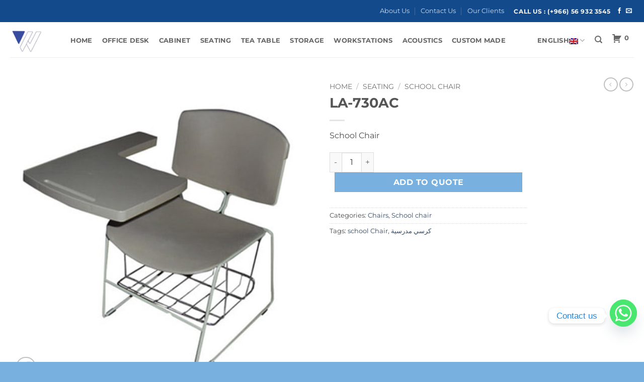

--- FILE ---
content_type: text/html; charset=UTF-8
request_url: https://wefal.com/product/la730ac/
body_size: 45234
content:
<!DOCTYPE html><html lang="en-US" prefix="og: https://ogp.me/ns#" class="loading-site no-js"><head> <script type="text/javascript">
/* <![CDATA[ */
var gform;gform||(document.addEventListener("gform_main_scripts_loaded",function(){gform.scriptsLoaded=!0}),document.addEventListener("gform/theme/scripts_loaded",function(){gform.themeScriptsLoaded=!0}),window.addEventListener("DOMContentLoaded",function(){gform.domLoaded=!0}),gform={domLoaded:!1,scriptsLoaded:!1,themeScriptsLoaded:!1,isFormEditor:()=>"function"==typeof InitializeEditor,callIfLoaded:function(o){return!(!gform.domLoaded||!gform.scriptsLoaded||!gform.themeScriptsLoaded&&!gform.isFormEditor()||(gform.isFormEditor()&&console.warn("The use of gform.initializeOnLoaded() is deprecated in the form editor context and will be removed in Gravity Forms 3.1."),o(),0))},initializeOnLoaded:function(o){gform.callIfLoaded(o)||(document.addEventListener("gform_main_scripts_loaded",()=>{gform.scriptsLoaded=!0,gform.callIfLoaded(o)}),document.addEventListener("gform/theme/scripts_loaded",()=>{gform.themeScriptsLoaded=!0,gform.callIfLoaded(o)}),window.addEventListener("DOMContentLoaded",()=>{gform.domLoaded=!0,gform.callIfLoaded(o)}))},hooks:{action:{},filter:{}},addAction:function(o,r,e,t){gform.addHook("action",o,r,e,t)},addFilter:function(o,r,e,t){gform.addHook("filter",o,r,e,t)},doAction:function(o){gform.doHook("action",o,arguments)},applyFilters:function(o){return gform.doHook("filter",o,arguments)},removeAction:function(o,r){gform.removeHook("action",o,r)},removeFilter:function(o,r,e){gform.removeHook("filter",o,r,e)},addHook:function(o,r,e,t,n){null==gform.hooks[o][r]&&(gform.hooks[o][r]=[]);var d=gform.hooks[o][r];null==n&&(n=r+"_"+d.length),gform.hooks[o][r].push({tag:n,callable:e,priority:t=null==t?10:t})},doHook:function(r,o,e){var t;if(e=Array.prototype.slice.call(e,1),null!=gform.hooks[r][o]&&((o=gform.hooks[r][o]).sort(function(o,r){return o.priority-r.priority}),o.forEach(function(o){"function"!=typeof(t=o.callable)&&(t=window[t]),"action"==r?t.apply(null,e):e[0]=t.apply(null,e)})),"filter"==r)return e[0]},removeHook:function(o,r,t,n){var e;null!=gform.hooks[o][r]&&(e=(e=gform.hooks[o][r]).filter(function(o,r,e){return!!(null!=n&&n!=o.tag||null!=t&&t!=o.priority)}),gform.hooks[o][r]=e)}});
/* ]]> */
</script>
<meta charset="UTF-8" /><link rel="profile" href="https://gmpg.org/xfn/11" /><link rel="pingback" href="https://wefal.com/xmlrpc.php" /> <script defer src="[data-uri]"></script> <link rel="alternate" hreflang="en" href="https://wefal.com/product/la730ac/" /><link rel="alternate" hreflang="x-default" href="https://wefal.com/product/la730ac/" /><meta name="viewport" content="width=device-width, initial-scale=1" /><title>LA-730AC</title><meta name="description" content="School Chair"/><meta name="robots" content="follow, index, max-snippet:-1, max-video-preview:-1, max-image-preview:large"/><link rel="canonical" href="https://wefal.com/product/la730ac/" /><meta property="og:locale" content="en_US" /><meta property="og:type" content="product" /><meta property="og:title" content="LA-730AC" /><meta property="og:description" content="School Chair" /><meta property="og:url" content="https://wefal.com/product/la730ac/" /><meta property="og:site_name" content="WEFAL FURNITURE" /><meta property="og:updated_time" content="2026-01-04T10:28:19+03:00" /><meta property="og:image" content="https://cdn.wefal.com/wp-content/uploads/2020/12/LA-730AC.jpg" /><meta property="og:image:secure_url" content="https://cdn.wefal.com/wp-content/uploads/2020/12/LA-730AC.jpg" /><meta property="og:image:width" content="500" /><meta property="og:image:height" content="500" /><meta property="og:image:alt" content="LA-730AC" /><meta property="og:image:type" content="image/jpeg" /><meta property="product:price:currency" content="SAR" /><meta property="product:availability" content="instock" /><meta name="twitter:card" content="summary_large_image" /><meta name="twitter:title" content="LA-730AC" /><meta name="twitter:description" content="School Chair" /><meta name="twitter:image" content="https://cdn.wefal.com/wp-content/uploads/2020/12/LA-730AC.jpg" /><meta name="twitter:label1" content="Price" /><meta name="twitter:data1" content="&#x631;.&#x633;&nbsp;0.00" /><meta name="twitter:label2" content="Availability" /><meta name="twitter:data2" content="In stock" /> <script type="application/ld+json" class="rank-math-schema-pro">{"@context":"https://schema.org","@graph":[{"@type":"Organization","@id":"https://wefal.com/#organization","name":"WEFAL FURNITURE","logo":{"@type":"ImageObject","@id":"https://wefal.com/#logo","url":"https://cdn.wefal.com/wp-content/uploads/2025/07/logo.jpg","contentUrl":"https://cdn.wefal.com/wp-content/uploads/2025/07/logo.jpg","caption":"WEFAL FURNITURE","inLanguage":"en-US","width":"150","height":"158"}},{"@type":"WebSite","@id":"https://wefal.com/#website","url":"https://wefal.com","name":"WEFAL FURNITURE","publisher":{"@id":"https://wefal.com/#organization"},"inLanguage":"en-US"},{"@type":"ImageObject","@id":"https://cdn.wefal.com/wp-content/uploads/2020/12/LA-730AC.jpg","url":"https://cdn.wefal.com/wp-content/uploads/2020/12/LA-730AC.jpg","width":"500","height":"500","inLanguage":"en-US"},{"@type":"ItemPage","@id":"https://wefal.com/product/la730ac/#webpage","url":"https://wefal.com/product/la730ac/","name":"LA-730AC","datePublished":"2020-12-06T10:00:25+03:00","dateModified":"2026-01-04T10:28:19+03:00","isPartOf":{"@id":"https://wefal.com/#website"},"primaryImageOfPage":{"@id":"https://cdn.wefal.com/wp-content/uploads/2020/12/LA-730AC.jpg"},"inLanguage":"en-US"},{"@type":"Product","name":"LA-730AC","description":"School Chair","category":"Chairs","mainEntityOfPage":{"@id":"https://wefal.com/product/la730ac/#webpage"},"image":[{"@type":"ImageObject","url":"https://cdn.wefal.com/wp-content/uploads/2020/12/LA-730AC.jpg","height":"500","width":"500"}],"offers":{"@type":"Offer","price":"0","priceCurrency":"SAR","priceValidUntil":"2027-12-31","availability":"http://schema.org/InStock","itemCondition":"NewCondition","url":"https://wefal.com/product/la730ac/","seller":{"@type":"Organization","@id":"https://wefal.com/","name":"WEFAL FURNITURE","url":"https://wefal.com","logo":"https://cdn.wefal.com/wp-content/uploads/2025/07/logo.jpg"}},"@id":"https://wefal.com/product/la730ac/#richSnippet"}]}</script> <link rel='dns-prefetch' href='//www.googletagmanager.com' /><link rel='dns-prefetch' href='//cdn.wefal.com' /><link href='https://cdn.wefal.com' rel='preconnect' /><link rel='prefetch' href='https://cdn.wefal.com/wp-content/themes/flatsome/assets/js/flatsome.js?ver=e2eddd6c228105dac048' /><link rel='prefetch' href='https://cdn.wefal.com/wp-content/themes/flatsome/assets/js/chunk.slider.js?ver=3.20.4' /><link rel='prefetch' href='https://cdn.wefal.com/wp-content/themes/flatsome/assets/js/chunk.popups.js?ver=3.20.4' /><link rel='prefetch' href='https://cdn.wefal.com/wp-content/themes/flatsome/assets/js/chunk.tooltips.js?ver=3.20.4' /><link rel='prefetch' href='https://cdn.wefal.com/wp-content/themes/flatsome/assets/js/woocommerce.js?ver=1c9be63d628ff7c3ff4c' /><link rel="alternate" type="application/rss+xml" title="WEFAL FURNITURE &raquo; Feed" href="https://wefal.com/feed/" /><link rel="alternate" type="application/rss+xml" title="WEFAL FURNITURE &raquo; Comments Feed" href="https://wefal.com/comments/feed/" /><link rel="alternate" title="oEmbed (JSON)" type="application/json+oembed" href="https://wefal.com/wp-json/oembed/1.0/embed?url=https%3A%2F%2Fwefal.com%2Fproduct%2Fla730ac%2F" /><link rel="alternate" title="oEmbed (XML)" type="text/xml+oembed" href="https://wefal.com/wp-json/oembed/1.0/embed?url=https%3A%2F%2Fwefal.com%2Fproduct%2Fla730ac%2F&#038;format=xml" /><style id='wp-img-auto-sizes-contain-inline-css' type='text/css'>img:is([sizes=auto i],[sizes^="auto," i]){contain-intrinsic-size:3000px 1500px}
/*# sourceURL=wp-img-auto-sizes-contain-inline-css */</style><link rel='stylesheet' id='easy-autocomplete-css' href='https://cdn.wefal.com/wp-content/plugins/woocommerce-products-filter/js/easy-autocomplete/easy-autocomplete.min.css?ver=3.3.7.4' type='text/css' media='all' /><link rel='stylesheet' id='easy-autocomplete-theme-css' href='https://cdn.wefal.com/wp-content/plugins/woocommerce-products-filter/js/easy-autocomplete/easy-autocomplete.themes.min.css?ver=3.3.7.4' type='text/css' media='all' /><style id='wp-emoji-styles-inline-css' type='text/css'>img.wp-smiley, img.emoji {
		display: inline !important;
		border: none !important;
		box-shadow: none !important;
		height: 1em !important;
		width: 1em !important;
		margin: 0 0.07em !important;
		vertical-align: -0.1em !important;
		background: none !important;
		padding: 0 !important;
	}
/*# sourceURL=wp-emoji-styles-inline-css */</style><style id='wp-block-library-inline-css' type='text/css'>:root{--wp-block-synced-color:#7a00df;--wp-block-synced-color--rgb:122,0,223;--wp-bound-block-color:var(--wp-block-synced-color);--wp-editor-canvas-background:#ddd;--wp-admin-theme-color:#007cba;--wp-admin-theme-color--rgb:0,124,186;--wp-admin-theme-color-darker-10:#006ba1;--wp-admin-theme-color-darker-10--rgb:0,107,160.5;--wp-admin-theme-color-darker-20:#005a87;--wp-admin-theme-color-darker-20--rgb:0,90,135;--wp-admin-border-width-focus:2px}@media (min-resolution:192dpi){:root{--wp-admin-border-width-focus:1.5px}}.wp-element-button{cursor:pointer}:root .has-very-light-gray-background-color{background-color:#eee}:root .has-very-dark-gray-background-color{background-color:#313131}:root .has-very-light-gray-color{color:#eee}:root .has-very-dark-gray-color{color:#313131}:root .has-vivid-green-cyan-to-vivid-cyan-blue-gradient-background{background:linear-gradient(135deg,#00d084,#0693e3)}:root .has-purple-crush-gradient-background{background:linear-gradient(135deg,#34e2e4,#4721fb 50%,#ab1dfe)}:root .has-hazy-dawn-gradient-background{background:linear-gradient(135deg,#faaca8,#dad0ec)}:root .has-subdued-olive-gradient-background{background:linear-gradient(135deg,#fafae1,#67a671)}:root .has-atomic-cream-gradient-background{background:linear-gradient(135deg,#fdd79a,#004a59)}:root .has-nightshade-gradient-background{background:linear-gradient(135deg,#330968,#31cdcf)}:root .has-midnight-gradient-background{background:linear-gradient(135deg,#020381,#2874fc)}:root{--wp--preset--font-size--normal:16px;--wp--preset--font-size--huge:42px}.has-regular-font-size{font-size:1em}.has-larger-font-size{font-size:2.625em}.has-normal-font-size{font-size:var(--wp--preset--font-size--normal)}.has-huge-font-size{font-size:var(--wp--preset--font-size--huge)}.has-text-align-center{text-align:center}.has-text-align-left{text-align:left}.has-text-align-right{text-align:right}.has-fit-text{white-space:nowrap!important}#end-resizable-editor-section{display:none}.aligncenter{clear:both}.items-justified-left{justify-content:flex-start}.items-justified-center{justify-content:center}.items-justified-right{justify-content:flex-end}.items-justified-space-between{justify-content:space-between}.screen-reader-text{border:0;clip-path:inset(50%);height:1px;margin:-1px;overflow:hidden;padding:0;position:absolute;width:1px;word-wrap:normal!important}.screen-reader-text:focus{background-color:#ddd;clip-path:none;color:#444;display:block;font-size:1em;height:auto;left:5px;line-height:normal;padding:15px 23px 14px;text-decoration:none;top:5px;width:auto;z-index:100000}html :where(.has-border-color){border-style:solid}html :where([style*=border-top-color]){border-top-style:solid}html :where([style*=border-right-color]){border-right-style:solid}html :where([style*=border-bottom-color]){border-bottom-style:solid}html :where([style*=border-left-color]){border-left-style:solid}html :where([style*=border-width]){border-style:solid}html :where([style*=border-top-width]){border-top-style:solid}html :where([style*=border-right-width]){border-right-style:solid}html :where([style*=border-bottom-width]){border-bottom-style:solid}html :where([style*=border-left-width]){border-left-style:solid}html :where(img[class*=wp-image-]){height:auto;max-width:100%}:where(figure){margin:0 0 1em}html :where(.is-position-sticky){--wp-admin--admin-bar--position-offset:var(--wp-admin--admin-bar--height,0px)}@media screen and (max-width:600px){html :where(.is-position-sticky){--wp-admin--admin-bar--position-offset:0px}}

/*# sourceURL=wp-block-library-inline-css */</style><link rel='stylesheet' id='wps-selectize-css' href='https://cdn.wefal.com/wp-content/plugins/woocommerce-product-search/css/selectize/selectize.min.css?ver=7.0.0' type='text/css' media='all' /><link rel='stylesheet' id='wps-price-slider-css' href='https://cdn.wefal.com/wp-content/plugins/woocommerce-product-search/css/price-slider.min.css?ver=7.0.0' type='text/css' media='all' /><link rel='stylesheet' id='product-search-css' href='https://cdn.wefal.com/wp-content/plugins/woocommerce-product-search/css/product-search.min.css?ver=7.0.0' type='text/css' media='all' /><link rel='stylesheet' id='wc-blocks-style-css' href='https://cdn.wefal.com/wp-content/plugins/woocommerce/assets/client/blocks/wc-blocks.css?ver=wc-10.4.3' type='text/css' media='all' /><style id='global-styles-inline-css' type='text/css'>:root{--wp--preset--aspect-ratio--square: 1;--wp--preset--aspect-ratio--4-3: 4/3;--wp--preset--aspect-ratio--3-4: 3/4;--wp--preset--aspect-ratio--3-2: 3/2;--wp--preset--aspect-ratio--2-3: 2/3;--wp--preset--aspect-ratio--16-9: 16/9;--wp--preset--aspect-ratio--9-16: 9/16;--wp--preset--color--black: #000000;--wp--preset--color--cyan-bluish-gray: #abb8c3;--wp--preset--color--white: #ffffff;--wp--preset--color--pale-pink: #f78da7;--wp--preset--color--vivid-red: #cf2e2e;--wp--preset--color--luminous-vivid-orange: #ff6900;--wp--preset--color--luminous-vivid-amber: #fcb900;--wp--preset--color--light-green-cyan: #7bdcb5;--wp--preset--color--vivid-green-cyan: #00d084;--wp--preset--color--pale-cyan-blue: #8ed1fc;--wp--preset--color--vivid-cyan-blue: #0693e3;--wp--preset--color--vivid-purple: #9b51e0;--wp--preset--color--primary: #134a8c;--wp--preset--color--secondary: #78b0e0;--wp--preset--color--success: #627D47;--wp--preset--color--alert: #b20000;--wp--preset--gradient--vivid-cyan-blue-to-vivid-purple: linear-gradient(135deg,rgb(6,147,227) 0%,rgb(155,81,224) 100%);--wp--preset--gradient--light-green-cyan-to-vivid-green-cyan: linear-gradient(135deg,rgb(122,220,180) 0%,rgb(0,208,130) 100%);--wp--preset--gradient--luminous-vivid-amber-to-luminous-vivid-orange: linear-gradient(135deg,rgb(252,185,0) 0%,rgb(255,105,0) 100%);--wp--preset--gradient--luminous-vivid-orange-to-vivid-red: linear-gradient(135deg,rgb(255,105,0) 0%,rgb(207,46,46) 100%);--wp--preset--gradient--very-light-gray-to-cyan-bluish-gray: linear-gradient(135deg,rgb(238,238,238) 0%,rgb(169,184,195) 100%);--wp--preset--gradient--cool-to-warm-spectrum: linear-gradient(135deg,rgb(74,234,220) 0%,rgb(151,120,209) 20%,rgb(207,42,186) 40%,rgb(238,44,130) 60%,rgb(251,105,98) 80%,rgb(254,248,76) 100%);--wp--preset--gradient--blush-light-purple: linear-gradient(135deg,rgb(255,206,236) 0%,rgb(152,150,240) 100%);--wp--preset--gradient--blush-bordeaux: linear-gradient(135deg,rgb(254,205,165) 0%,rgb(254,45,45) 50%,rgb(107,0,62) 100%);--wp--preset--gradient--luminous-dusk: linear-gradient(135deg,rgb(255,203,112) 0%,rgb(199,81,192) 50%,rgb(65,88,208) 100%);--wp--preset--gradient--pale-ocean: linear-gradient(135deg,rgb(255,245,203) 0%,rgb(182,227,212) 50%,rgb(51,167,181) 100%);--wp--preset--gradient--electric-grass: linear-gradient(135deg,rgb(202,248,128) 0%,rgb(113,206,126) 100%);--wp--preset--gradient--midnight: linear-gradient(135deg,rgb(2,3,129) 0%,rgb(40,116,252) 100%);--wp--preset--font-size--small: 13px;--wp--preset--font-size--medium: 20px;--wp--preset--font-size--large: 36px;--wp--preset--font-size--x-large: 42px;--wp--preset--spacing--20: 0.44rem;--wp--preset--spacing--30: 0.67rem;--wp--preset--spacing--40: 1rem;--wp--preset--spacing--50: 1.5rem;--wp--preset--spacing--60: 2.25rem;--wp--preset--spacing--70: 3.38rem;--wp--preset--spacing--80: 5.06rem;--wp--preset--shadow--natural: 6px 6px 9px rgba(0, 0, 0, 0.2);--wp--preset--shadow--deep: 12px 12px 50px rgba(0, 0, 0, 0.4);--wp--preset--shadow--sharp: 6px 6px 0px rgba(0, 0, 0, 0.2);--wp--preset--shadow--outlined: 6px 6px 0px -3px rgb(255, 255, 255), 6px 6px rgb(0, 0, 0);--wp--preset--shadow--crisp: 6px 6px 0px rgb(0, 0, 0);}:where(body) { margin: 0; }.wp-site-blocks > .alignleft { float: left; margin-right: 2em; }.wp-site-blocks > .alignright { float: right; margin-left: 2em; }.wp-site-blocks > .aligncenter { justify-content: center; margin-left: auto; margin-right: auto; }:where(.is-layout-flex){gap: 0.5em;}:where(.is-layout-grid){gap: 0.5em;}.is-layout-flow > .alignleft{float: left;margin-inline-start: 0;margin-inline-end: 2em;}.is-layout-flow > .alignright{float: right;margin-inline-start: 2em;margin-inline-end: 0;}.is-layout-flow > .aligncenter{margin-left: auto !important;margin-right: auto !important;}.is-layout-constrained > .alignleft{float: left;margin-inline-start: 0;margin-inline-end: 2em;}.is-layout-constrained > .alignright{float: right;margin-inline-start: 2em;margin-inline-end: 0;}.is-layout-constrained > .aligncenter{margin-left: auto !important;margin-right: auto !important;}.is-layout-constrained > :where(:not(.alignleft):not(.alignright):not(.alignfull)){margin-left: auto !important;margin-right: auto !important;}body .is-layout-flex{display: flex;}.is-layout-flex{flex-wrap: wrap;align-items: center;}.is-layout-flex > :is(*, div){margin: 0;}body .is-layout-grid{display: grid;}.is-layout-grid > :is(*, div){margin: 0;}body{padding-top: 0px;padding-right: 0px;padding-bottom: 0px;padding-left: 0px;}a:where(:not(.wp-element-button)){text-decoration: none;}:root :where(.wp-element-button, .wp-block-button__link){background-color: #32373c;border-width: 0;color: #fff;font-family: inherit;font-size: inherit;font-style: inherit;font-weight: inherit;letter-spacing: inherit;line-height: inherit;padding-top: calc(0.667em + 2px);padding-right: calc(1.333em + 2px);padding-bottom: calc(0.667em + 2px);padding-left: calc(1.333em + 2px);text-decoration: none;text-transform: inherit;}.has-black-color{color: var(--wp--preset--color--black) !important;}.has-cyan-bluish-gray-color{color: var(--wp--preset--color--cyan-bluish-gray) !important;}.has-white-color{color: var(--wp--preset--color--white) !important;}.has-pale-pink-color{color: var(--wp--preset--color--pale-pink) !important;}.has-vivid-red-color{color: var(--wp--preset--color--vivid-red) !important;}.has-luminous-vivid-orange-color{color: var(--wp--preset--color--luminous-vivid-orange) !important;}.has-luminous-vivid-amber-color{color: var(--wp--preset--color--luminous-vivid-amber) !important;}.has-light-green-cyan-color{color: var(--wp--preset--color--light-green-cyan) !important;}.has-vivid-green-cyan-color{color: var(--wp--preset--color--vivid-green-cyan) !important;}.has-pale-cyan-blue-color{color: var(--wp--preset--color--pale-cyan-blue) !important;}.has-vivid-cyan-blue-color{color: var(--wp--preset--color--vivid-cyan-blue) !important;}.has-vivid-purple-color{color: var(--wp--preset--color--vivid-purple) !important;}.has-primary-color{color: var(--wp--preset--color--primary) !important;}.has-secondary-color{color: var(--wp--preset--color--secondary) !important;}.has-success-color{color: var(--wp--preset--color--success) !important;}.has-alert-color{color: var(--wp--preset--color--alert) !important;}.has-black-background-color{background-color: var(--wp--preset--color--black) !important;}.has-cyan-bluish-gray-background-color{background-color: var(--wp--preset--color--cyan-bluish-gray) !important;}.has-white-background-color{background-color: var(--wp--preset--color--white) !important;}.has-pale-pink-background-color{background-color: var(--wp--preset--color--pale-pink) !important;}.has-vivid-red-background-color{background-color: var(--wp--preset--color--vivid-red) !important;}.has-luminous-vivid-orange-background-color{background-color: var(--wp--preset--color--luminous-vivid-orange) !important;}.has-luminous-vivid-amber-background-color{background-color: var(--wp--preset--color--luminous-vivid-amber) !important;}.has-light-green-cyan-background-color{background-color: var(--wp--preset--color--light-green-cyan) !important;}.has-vivid-green-cyan-background-color{background-color: var(--wp--preset--color--vivid-green-cyan) !important;}.has-pale-cyan-blue-background-color{background-color: var(--wp--preset--color--pale-cyan-blue) !important;}.has-vivid-cyan-blue-background-color{background-color: var(--wp--preset--color--vivid-cyan-blue) !important;}.has-vivid-purple-background-color{background-color: var(--wp--preset--color--vivid-purple) !important;}.has-primary-background-color{background-color: var(--wp--preset--color--primary) !important;}.has-secondary-background-color{background-color: var(--wp--preset--color--secondary) !important;}.has-success-background-color{background-color: var(--wp--preset--color--success) !important;}.has-alert-background-color{background-color: var(--wp--preset--color--alert) !important;}.has-black-border-color{border-color: var(--wp--preset--color--black) !important;}.has-cyan-bluish-gray-border-color{border-color: var(--wp--preset--color--cyan-bluish-gray) !important;}.has-white-border-color{border-color: var(--wp--preset--color--white) !important;}.has-pale-pink-border-color{border-color: var(--wp--preset--color--pale-pink) !important;}.has-vivid-red-border-color{border-color: var(--wp--preset--color--vivid-red) !important;}.has-luminous-vivid-orange-border-color{border-color: var(--wp--preset--color--luminous-vivid-orange) !important;}.has-luminous-vivid-amber-border-color{border-color: var(--wp--preset--color--luminous-vivid-amber) !important;}.has-light-green-cyan-border-color{border-color: var(--wp--preset--color--light-green-cyan) !important;}.has-vivid-green-cyan-border-color{border-color: var(--wp--preset--color--vivid-green-cyan) !important;}.has-pale-cyan-blue-border-color{border-color: var(--wp--preset--color--pale-cyan-blue) !important;}.has-vivid-cyan-blue-border-color{border-color: var(--wp--preset--color--vivid-cyan-blue) !important;}.has-vivid-purple-border-color{border-color: var(--wp--preset--color--vivid-purple) !important;}.has-primary-border-color{border-color: var(--wp--preset--color--primary) !important;}.has-secondary-border-color{border-color: var(--wp--preset--color--secondary) !important;}.has-success-border-color{border-color: var(--wp--preset--color--success) !important;}.has-alert-border-color{border-color: var(--wp--preset--color--alert) !important;}.has-vivid-cyan-blue-to-vivid-purple-gradient-background{background: var(--wp--preset--gradient--vivid-cyan-blue-to-vivid-purple) !important;}.has-light-green-cyan-to-vivid-green-cyan-gradient-background{background: var(--wp--preset--gradient--light-green-cyan-to-vivid-green-cyan) !important;}.has-luminous-vivid-amber-to-luminous-vivid-orange-gradient-background{background: var(--wp--preset--gradient--luminous-vivid-amber-to-luminous-vivid-orange) !important;}.has-luminous-vivid-orange-to-vivid-red-gradient-background{background: var(--wp--preset--gradient--luminous-vivid-orange-to-vivid-red) !important;}.has-very-light-gray-to-cyan-bluish-gray-gradient-background{background: var(--wp--preset--gradient--very-light-gray-to-cyan-bluish-gray) !important;}.has-cool-to-warm-spectrum-gradient-background{background: var(--wp--preset--gradient--cool-to-warm-spectrum) !important;}.has-blush-light-purple-gradient-background{background: var(--wp--preset--gradient--blush-light-purple) !important;}.has-blush-bordeaux-gradient-background{background: var(--wp--preset--gradient--blush-bordeaux) !important;}.has-luminous-dusk-gradient-background{background: var(--wp--preset--gradient--luminous-dusk) !important;}.has-pale-ocean-gradient-background{background: var(--wp--preset--gradient--pale-ocean) !important;}.has-electric-grass-gradient-background{background: var(--wp--preset--gradient--electric-grass) !important;}.has-midnight-gradient-background{background: var(--wp--preset--gradient--midnight) !important;}.has-small-font-size{font-size: var(--wp--preset--font-size--small) !important;}.has-medium-font-size{font-size: var(--wp--preset--font-size--medium) !important;}.has-large-font-size{font-size: var(--wp--preset--font-size--large) !important;}.has-x-large-font-size{font-size: var(--wp--preset--font-size--x-large) !important;}
/*# sourceURL=global-styles-inline-css */</style><link rel='stylesheet' id='nta-css-popup-css' href='https://cdn.wefal.com/wp-content/plugins/whatsapp-for-wordpress/assets/dist/css/style.css?ver=2b6db784b55f446cb7a47a04a0f9c3b6' type='text/css' media='all' /><link rel='stylesheet' id='wcva-shop-frontend-css' href='https://cdn.wefal.com/wp-content/plugins/woocommerce-colororimage-variation-select/assets/css/shop-frontend.css?ver=2b6db784b55f446cb7a47a04a0f9c3b6' type='text/css' media='all' /><link rel='stylesheet' id='woof-css' href='https://cdn.wefal.com/wp-content/plugins/woocommerce-products-filter/css/front.css?ver=3.3.7.4' type='text/css' media='all' /><style id='woof-inline-css' type='text/css'>.woof_products_top_panel li span, .woof_products_top_panel2 li span{background: url(https://cdn.wefal.com/wp-content/plugins/woocommerce-products-filter/img/delete.png);background-size: 14px 14px;background-repeat: no-repeat;background-position: right;}
.woof_edit_view{
                    display: none;
                }


/*# sourceURL=woof-inline-css */</style><link rel='stylesheet' id='chosen-drop-down-css' href='https://cdn.wefal.com/wp-content/plugins/woocommerce-products-filter/js/chosen/chosen.min.css?ver=3.3.7.4' type='text/css' media='all' /><link rel='stylesheet' id='woof_by_author_html_items-css' href='https://cdn.wefal.com/wp-content/plugins/woocommerce-products-filter/ext/by_author/css/by_author.css?ver=3.3.7.4' type='text/css' media='all' /><link rel='stylesheet' id='woof_by_backorder_html_items-css' href='https://cdn.wefal.com/wp-content/plugins/woocommerce-products-filter/ext/by_backorder/css/by_backorder.css?ver=3.3.7.4' type='text/css' media='all' /><link rel='stylesheet' id='woof_by_instock_html_items-css' href='https://cdn.wefal.com/wp-content/plugins/woocommerce-products-filter/ext/by_instock/css/by_instock.css?ver=3.3.7.4' type='text/css' media='all' /><link rel='stylesheet' id='woof_by_onsales_html_items-css' href='https://cdn.wefal.com/wp-content/plugins/woocommerce-products-filter/ext/by_onsales/css/by_onsales.css?ver=3.3.7.4' type='text/css' media='all' /><link rel='stylesheet' id='woof_by_sku_html_items-css' href='https://cdn.wefal.com/wp-content/plugins/woocommerce-products-filter/ext/by_sku/css/by_sku.css?ver=3.3.7.4' type='text/css' media='all' /><link rel='stylesheet' id='woof_by_text_html_items-css' href='https://cdn.wefal.com/wp-content/plugins/woocommerce-products-filter/ext/by_text/assets/css/front.css?ver=3.3.7.4' type='text/css' media='all' /><link rel='stylesheet' id='woof_color_html_items-css' href='https://cdn.wefal.com/wp-content/plugins/woocommerce-products-filter/ext/color/css/html_types/color.css?ver=3.3.7.4' type='text/css' media='all' /><link rel='stylesheet' id='woof_image_html_items-css' href='https://cdn.wefal.com/wp-content/plugins/woocommerce-products-filter/ext/image/css/html_types/image.css?ver=3.3.7.4' type='text/css' media='all' /><link rel='stylesheet' id='woof_label_html_items-css' href='https://cdn.wefal.com/wp-content/plugins/woocommerce-products-filter/ext/label/css/html_types/label.css?ver=3.3.7.4' type='text/css' media='all' /><link rel='stylesheet' id='woof_select_hierarchy_html_items-css' href='https://cdn.wefal.com/wp-content/plugins/woocommerce-products-filter/ext/select_hierarchy/css/html_types/select_hierarchy.css?ver=3.3.7.4' type='text/css' media='all' /><link rel='stylesheet' id='woof_select_radio_check_html_items-css' href='https://cdn.wefal.com/wp-content/plugins/woocommerce-products-filter/ext/select_radio_check/css/html_types/select_radio_check.css?ver=3.3.7.4' type='text/css' media='all' /><link rel='stylesheet' id='woof_slider_html_items-css' href='https://cdn.wefal.com/wp-content/plugins/woocommerce-products-filter/ext/slider/css/html_types/slider.css?ver=3.3.7.4' type='text/css' media='all' /><link rel='stylesheet' id='woof_sd_html_items_checkbox-css' href='https://cdn.wefal.com/wp-content/plugins/woocommerce-products-filter/ext/smart_designer/css/elements/checkbox.css?ver=3.3.7.4' type='text/css' media='all' /><link rel='stylesheet' id='woof_sd_html_items_radio-css' href='https://cdn.wefal.com/wp-content/plugins/woocommerce-products-filter/ext/smart_designer/css/elements/radio.css?ver=3.3.7.4' type='text/css' media='all' /><link rel='stylesheet' id='woof_sd_html_items_switcher-css' href='https://cdn.wefal.com/wp-content/plugins/woocommerce-products-filter/ext/smart_designer/css/elements/switcher.css?ver=3.3.7.4' type='text/css' media='all' /><link rel='stylesheet' id='woof_sd_html_items_color-css' href='https://cdn.wefal.com/wp-content/plugins/woocommerce-products-filter/ext/smart_designer/css/elements/color.css?ver=3.3.7.4' type='text/css' media='all' /><link rel='stylesheet' id='woof_sd_html_items_tooltip-css' href='https://cdn.wefal.com/wp-content/plugins/woocommerce-products-filter/ext/smart_designer/css/tooltip.css?ver=3.3.7.4' type='text/css' media='all' /><link rel='stylesheet' id='woof_sd_html_items_front-css' href='https://cdn.wefal.com/wp-content/plugins/woocommerce-products-filter/ext/smart_designer/css/front.css?ver=3.3.7.4' type='text/css' media='all' /><link rel='stylesheet' id='woof-switcher23-css' href='https://cdn.wefal.com/wp-content/plugins/woocommerce-products-filter/css/switcher.css?ver=3.3.7.4' type='text/css' media='all' /><link rel='stylesheet' id='afrfq-front-css' href='https://cdn.wefal.com/wp-content/plugins/woocommerce-request-a-quote/assets/css/afrfq_front.css?ver=1.1' type='text/css' media='all' /><link rel='stylesheet' id='select2-front-css' href='https://cdn.wefal.com/wp-content/plugins/woocommerce-request-a-quote//assets/css/select2.css?ver=1.0' type='text/css' media='all' /><link rel='stylesheet' id='dashicons-css' href='https://cdn.wefal.com/wp-includes/css/dashicons.min.css?ver=2b6db784b55f446cb7a47a04a0f9c3b6' type='text/css' media='all' /><link rel='stylesheet' id='photoswipe-css' href='https://cdn.wefal.com/wp-content/plugins/woocommerce/assets/css/photoswipe/photoswipe.min.css?ver=10.4.3' type='text/css' media='all' /><link rel='stylesheet' id='photoswipe-default-skin-css' href='https://cdn.wefal.com/wp-content/plugins/woocommerce/assets/css/photoswipe/default-skin/default-skin.min.css?ver=10.4.3' type='text/css' media='all' /><style id='woocommerce-inline-inline-css' type='text/css'>.woocommerce form .form-row .required { visibility: visible; }
/*# sourceURL=woocommerce-inline-inline-css */</style><link rel='stylesheet' id='wpml-menu-item-0-css' href='https://cdn.wefal.com/wp-content/plugins/sitepress-multilingual-cms/templates/language-switchers/menu-item/style.min.css?ver=1' type='text/css' media='all' /><style id='wpml-menu-item-0-inline-css' type='text/css'>.wpml-ls-slot-57.wpml-ls-current-language, .wpml-ls-slot-57.wpml-ls-current-language a, .wpml-ls-slot-57.wpml-ls-current-language a:visited{color:#ffffff;background-color:#134a8d;}
/*# sourceURL=wpml-menu-item-0-inline-css */</style><link rel='stylesheet' id='chaty-front-css-css' href='https://cdn.wefal.com/wp-content/plugins/chaty/css/chaty-front.min.css?ver=3.5.11737628324' type='text/css' media='all' /><link rel='stylesheet' id='flatsome-main-css' href='https://cdn.wefal.com/wp-content/themes/flatsome/assets/css/flatsome.css?ver=3.20.4' type='text/css' media='all' /><style id='flatsome-main-inline-css' type='text/css'>@font-face {
				font-family: "fl-icons";
				font-display: block;
				src: url(https://cdn.wefal.com/wp-content/themes/flatsome/assets/css/icons/fl-icons.eot?v=3.20.4);
				src:
					url(https://cdn.wefal.com/wp-content/themes/flatsome/assets/css/icons/fl-icons.eot#iefix?v=3.20.4) format("embedded-opentype"),
					url(https://cdn.wefal.com/wp-content/themes/flatsome/assets/css/icons/fl-icons.woff2?v=3.20.4) format("woff2"),
					url(https://cdn.wefal.com/wp-content/themes/flatsome/assets/css/icons/fl-icons.ttf?v=3.20.4) format("truetype"),
					url(https://cdn.wefal.com/wp-content/themes/flatsome/assets/css/icons/fl-icons.woff?v=3.20.4) format("woff"),
					url(https://cdn.wefal.com/wp-content/themes/flatsome/assets/css/icons/fl-icons.svg?v=3.20.4#fl-icons) format("svg");
			}
/*# sourceURL=flatsome-main-inline-css */</style><link rel='stylesheet' id='flatsome-shop-css' href='https://cdn.wefal.com/wp-content/themes/flatsome/assets/css/flatsome-shop.css?ver=3.20.4' type='text/css' media='all' /><link rel='stylesheet' id='flatsome-style-css' href='https://cdn.wefal.com/wp-content/themes/wefal-child/style.css?ver=3.0' type='text/css' media='all' /> <script type="text/javascript" src="https://cdn.wefal.com/wp-includes/js/jquery/jquery.min.js?ver=3.7.1" id="jquery-core-js"></script> <script defer type="text/javascript" src="https://cdn.wefal.com/wp-content/plugins/woocommerce-products-filter/js/easy-autocomplete/jquery.easy-autocomplete.min.js?ver=3.3.7.4" id="easy-autocomplete-js"></script> <script defer id="woof-husky-js-extra" src="[data-uri]"></script> <script defer type="text/javascript" src="https://cdn.wefal.com/wp-content/plugins/woocommerce-products-filter/ext/by_text/assets/js/husky.js?ver=3.3.7.4" id="woof-husky-js"></script> <script defer id="wcva-shop-frontend-js-extra" src="[data-uri]"></script> <script defer type="text/javascript" src="https://cdn.wefal.com/wp-content/plugins/woocommerce-colororimage-variation-select/assets/js/shop-frontend.js?ver=2b6db784b55f446cb7a47a04a0f9c3b6" id="wcva-shop-frontend-js"></script> <script defer type="text/javascript" src="https://cdn.wefal.com/wp-content/plugins/woocommerce/assets/js/jquery-blockui/jquery.blockUI.min.js?ver=2.7.0-wc.10.4.3" id="wc-jquery-blockui-js" data-wp-strategy="defer"></script> <script defer id="wc-add-to-cart-js-extra" src="[data-uri]"></script> <script type="text/javascript" src="https://cdn.wefal.com/wp-content/plugins/woocommerce/assets/js/frontend/add-to-cart.min.js?ver=10.4.3" id="wc-add-to-cart-js" defer="defer" data-wp-strategy="defer"></script> <script type="text/javascript" src="https://cdn.wefal.com/wp-content/plugins/woocommerce/assets/js/photoswipe/photoswipe.min.js?ver=4.1.1-wc.10.4.3" id="wc-photoswipe-js" defer="defer" data-wp-strategy="defer"></script> <script type="text/javascript" src="https://cdn.wefal.com/wp-content/plugins/woocommerce/assets/js/photoswipe/photoswipe-ui-default.min.js?ver=4.1.1-wc.10.4.3" id="wc-photoswipe-ui-default-js" defer="defer" data-wp-strategy="defer"></script> <script defer id="wc-single-product-js-extra" src="[data-uri]"></script> <script type="text/javascript" src="https://cdn.wefal.com/wp-content/plugins/woocommerce/assets/js/frontend/single-product.min.js?ver=10.4.3" id="wc-single-product-js" defer="defer" data-wp-strategy="defer"></script> <script defer type="text/javascript" src="https://cdn.wefal.com/wp-content/plugins/woocommerce/assets/js/js-cookie/js.cookie.min.js?ver=2.1.4-wc.10.4.3" id="wc-js-cookie-js" data-wp-strategy="defer"></script> 
 <script defer type="text/javascript" src="https://www.googletagmanager.com/gtag/js?id=G-G9SKF49PP4" id="google_gtagjs-js"></script> <script defer id="google_gtagjs-js-after" src="[data-uri]"></script> <link rel="https://api.w.org/" href="https://wefal.com/wp-json/" /><link rel="alternate" title="JSON" type="application/json" href="https://wefal.com/wp-json/wp/v2/product/11597" /><link rel="EditURI" type="application/rsd+xml" title="RSD" href="https://wefal.com/xmlrpc.php?rsd" /><link rel='shortlink' href='https://wefal.com/?p=11597' /><meta name="generator" content="WPML ver:4.8.6 stt:5,1;" /><meta name="generator" content="Site Kit by Google 1.170.0" /><style type="text/css"></style><meta name="theme-color" content="#134a8c"/> <noscript><style>.woocommerce-product-gallery{ opacity: 1 !important; }</style></noscript><meta name="google-adsense-platform-account" content="ca-host-pub-2644536267352236"><meta name="google-adsense-platform-domain" content="sitekit.withgoogle.com"><link rel="icon" href="https://cdn.wefal.com/wp-content/uploads/2024/08/cropped-wefal-logo-Round-32x32.png" sizes="32x32" /><link rel="icon" href="https://cdn.wefal.com/wp-content/uploads/2024/08/cropped-wefal-logo-Round-192x192.png" sizes="192x192" /><link rel="apple-touch-icon" href="https://cdn.wefal.com/wp-content/uploads/2024/08/cropped-wefal-logo-Round-180x180.png" /><meta name="msapplication-TileImage" content="https://cdn.wefal.com/wp-content/uploads/2024/08/cropped-wefal-logo-Round-270x270.png" /><style id="custom-css" type="text/css">:root {--primary-color: #134a8c;--fs-color-primary: #134a8c;--fs-color-secondary: #78b0e0;--fs-color-success: #627D47;--fs-color-alert: #b20000;--fs-color-base: #4a4a4a;--fs-experimental-link-color: #334862;--fs-experimental-link-color-hover: #111;}.tooltipster-base {--tooltip-color: #fff;--tooltip-bg-color: #000;}.off-canvas-right .mfp-content, .off-canvas-left .mfp-content {--drawer-width: 300px;}.off-canvas .mfp-content.off-canvas-cart {--drawer-width: 360px;}.container-width, .full-width .ubermenu-nav, .container, .row{max-width: 1270px}.row.row-collapse{max-width: 1240px}.row.row-small{max-width: 1262.5px}.row.row-large{max-width: 1300px}.header-main{height: 70px}#logo img{max-height: 70px}#logo{width:80px;}.header-bottom{min-height: 10px}.header-top{min-height: 44px}.transparent .header-main{height: 30px}.transparent #logo img{max-height: 30px}.has-transparent + .page-title:first-of-type,.has-transparent + #main > .page-title,.has-transparent + #main > div > .page-title,.has-transparent + #main .page-header-wrapper:first-of-type .page-title{padding-top: 60px;}.header.show-on-scroll,.stuck .header-main{height:70px!important}.stuck #logo img{max-height: 70px!important}.search-form{ width: 100%;}.header-bg-color {background-color: rgba(255,255,255,0.9)}.header-bottom {background-color: #f1f1f1}.top-bar-nav > li > a{line-height: 24px }.header-main .nav > li > a{line-height: 16px }.stuck .header-main .nav > li > a{line-height: 50px }.header-bottom-nav > li > a{line-height: 16px }@media (max-width: 549px) {.header-main{height: 70px}#logo img{max-height: 70px}}body{font-family: Montserrat, sans-serif;}body {font-weight: 400;font-style: normal;}.nav > li > a {font-family: Montserrat, sans-serif;}.mobile-sidebar-levels-2 .nav > li > ul > li > a {font-family: Montserrat, sans-serif;}.nav > li > a,.mobile-sidebar-levels-2 .nav > li > ul > li > a {font-weight: 700;font-style: normal;}h1,h2,h3,h4,h5,h6,.heading-font, .off-canvas-center .nav-sidebar.nav-vertical > li > a{font-family: Montserrat, sans-serif;}h1,h2,h3,h4,h5,h6,.heading-font,.banner h1,.banner h2 {font-weight: 700;font-style: normal;}.alt-font{font-family: "Dancing Script", sans-serif;}.alt-font {font-weight: 400!important;font-style: normal!important;}.has-equal-box-heights .box-image {padding-top: 100%;}.shop-page-title.featured-title .title-bg{ background-image: url(https://cdn.wefal.com/wp-content/uploads/2020/12/LA-730AC.jpg)!important;}@media screen and (min-width: 550px){.products .box-vertical .box-image{min-width: 247px!important;width: 247px!important;}}.footer-2{background-color: #134a8c}.absolute-footer, html{background-color: #78b0e0}button[name='update_cart'] { display: none; }.nav-vertical-fly-out > li + li {border-top-width: 1px; border-top-style: solid;}.label-new.menu-item > a:after{content:"New";}.label-hot.menu-item > a:after{content:"Hot";}.label-sale.menu-item > a:after{content:"Sale";}.label-popular.menu-item > a:after{content:"Popular";}</style><style type="text/css" id="wp-custom-css">#gform_submit_button_2 {
    background-color: white;
    color: #134a8c;
}
.gform-field-label_2 {
    display: none;
}
.footer-secondary {
    padding: 0px!important;
}
#chaty-widget-0 .chaty-widget {
    right: 10px!important;
    bottom: 65px!important;
}

.elementor-heading-title span {
    background-color: #0000 !important;
		color: #ffffff !important;
}</style><style id="kirki-inline-styles">/* cyrillic-ext */
@font-face {
  font-family: 'Montserrat';
  font-style: normal;
  font-weight: 400;
  font-display: swap;
  src: url(https://cdn.wefal.com/wp-content/fonts/montserrat/JTUSjIg1_i6t8kCHKm459WRhyzbi.woff2) format('woff2');
  unicode-range: U+0460-052F, U+1C80-1C8A, U+20B4, U+2DE0-2DFF, U+A640-A69F, U+FE2E-FE2F;
}
/* cyrillic */
@font-face {
  font-family: 'Montserrat';
  font-style: normal;
  font-weight: 400;
  font-display: swap;
  src: url(https://cdn.wefal.com/wp-content/fonts/montserrat/JTUSjIg1_i6t8kCHKm459W1hyzbi.woff2) format('woff2');
  unicode-range: U+0301, U+0400-045F, U+0490-0491, U+04B0-04B1, U+2116;
}
/* vietnamese */
@font-face {
  font-family: 'Montserrat';
  font-style: normal;
  font-weight: 400;
  font-display: swap;
  src: url(https://cdn.wefal.com/wp-content/fonts/montserrat/JTUSjIg1_i6t8kCHKm459WZhyzbi.woff2) format('woff2');
  unicode-range: U+0102-0103, U+0110-0111, U+0128-0129, U+0168-0169, U+01A0-01A1, U+01AF-01B0, U+0300-0301, U+0303-0304, U+0308-0309, U+0323, U+0329, U+1EA0-1EF9, U+20AB;
}
/* latin-ext */
@font-face {
  font-family: 'Montserrat';
  font-style: normal;
  font-weight: 400;
  font-display: swap;
  src: url(https://cdn.wefal.com/wp-content/fonts/montserrat/JTUSjIg1_i6t8kCHKm459Wdhyzbi.woff2) format('woff2');
  unicode-range: U+0100-02BA, U+02BD-02C5, U+02C7-02CC, U+02CE-02D7, U+02DD-02FF, U+0304, U+0308, U+0329, U+1D00-1DBF, U+1E00-1E9F, U+1EF2-1EFF, U+2020, U+20A0-20AB, U+20AD-20C0, U+2113, U+2C60-2C7F, U+A720-A7FF;
}
/* latin */
@font-face {
  font-family: 'Montserrat';
  font-style: normal;
  font-weight: 400;
  font-display: swap;
  src: url(https://cdn.wefal.com/wp-content/fonts/montserrat/JTUSjIg1_i6t8kCHKm459Wlhyw.woff2) format('woff2');
  unicode-range: U+0000-00FF, U+0131, U+0152-0153, U+02BB-02BC, U+02C6, U+02DA, U+02DC, U+0304, U+0308, U+0329, U+2000-206F, U+20AC, U+2122, U+2191, U+2193, U+2212, U+2215, U+FEFF, U+FFFD;
}
/* cyrillic-ext */
@font-face {
  font-family: 'Montserrat';
  font-style: normal;
  font-weight: 700;
  font-display: swap;
  src: url(https://cdn.wefal.com/wp-content/fonts/montserrat/JTUSjIg1_i6t8kCHKm459WRhyzbi.woff2) format('woff2');
  unicode-range: U+0460-052F, U+1C80-1C8A, U+20B4, U+2DE0-2DFF, U+A640-A69F, U+FE2E-FE2F;
}
/* cyrillic */
@font-face {
  font-family: 'Montserrat';
  font-style: normal;
  font-weight: 700;
  font-display: swap;
  src: url(https://cdn.wefal.com/wp-content/fonts/montserrat/JTUSjIg1_i6t8kCHKm459W1hyzbi.woff2) format('woff2');
  unicode-range: U+0301, U+0400-045F, U+0490-0491, U+04B0-04B1, U+2116;
}
/* vietnamese */
@font-face {
  font-family: 'Montserrat';
  font-style: normal;
  font-weight: 700;
  font-display: swap;
  src: url(https://cdn.wefal.com/wp-content/fonts/montserrat/JTUSjIg1_i6t8kCHKm459WZhyzbi.woff2) format('woff2');
  unicode-range: U+0102-0103, U+0110-0111, U+0128-0129, U+0168-0169, U+01A0-01A1, U+01AF-01B0, U+0300-0301, U+0303-0304, U+0308-0309, U+0323, U+0329, U+1EA0-1EF9, U+20AB;
}
/* latin-ext */
@font-face {
  font-family: 'Montserrat';
  font-style: normal;
  font-weight: 700;
  font-display: swap;
  src: url(https://cdn.wefal.com/wp-content/fonts/montserrat/JTUSjIg1_i6t8kCHKm459Wdhyzbi.woff2) format('woff2');
  unicode-range: U+0100-02BA, U+02BD-02C5, U+02C7-02CC, U+02CE-02D7, U+02DD-02FF, U+0304, U+0308, U+0329, U+1D00-1DBF, U+1E00-1E9F, U+1EF2-1EFF, U+2020, U+20A0-20AB, U+20AD-20C0, U+2113, U+2C60-2C7F, U+A720-A7FF;
}
/* latin */
@font-face {
  font-family: 'Montserrat';
  font-style: normal;
  font-weight: 700;
  font-display: swap;
  src: url(https://cdn.wefal.com/wp-content/fonts/montserrat/JTUSjIg1_i6t8kCHKm459Wlhyw.woff2) format('woff2');
  unicode-range: U+0000-00FF, U+0131, U+0152-0153, U+02BB-02BC, U+02C6, U+02DA, U+02DC, U+0304, U+0308, U+0329, U+2000-206F, U+20AC, U+2122, U+2191, U+2193, U+2212, U+2215, U+FEFF, U+FFFD;
}/* vietnamese */
@font-face {
  font-family: 'Dancing Script';
  font-style: normal;
  font-weight: 400;
  font-display: swap;
  src: url(https://cdn.wefal.com/wp-content/fonts/dancing-script/If2cXTr6YS-zF4S-kcSWSVi_sxjsohD9F50Ruu7BMSo3Rep8ltA.woff2) format('woff2');
  unicode-range: U+0102-0103, U+0110-0111, U+0128-0129, U+0168-0169, U+01A0-01A1, U+01AF-01B0, U+0300-0301, U+0303-0304, U+0308-0309, U+0323, U+0329, U+1EA0-1EF9, U+20AB;
}
/* latin-ext */
@font-face {
  font-family: 'Dancing Script';
  font-style: normal;
  font-weight: 400;
  font-display: swap;
  src: url(https://cdn.wefal.com/wp-content/fonts/dancing-script/If2cXTr6YS-zF4S-kcSWSVi_sxjsohD9F50Ruu7BMSo3ROp8ltA.woff2) format('woff2');
  unicode-range: U+0100-02BA, U+02BD-02C5, U+02C7-02CC, U+02CE-02D7, U+02DD-02FF, U+0304, U+0308, U+0329, U+1D00-1DBF, U+1E00-1E9F, U+1EF2-1EFF, U+2020, U+20A0-20AB, U+20AD-20C0, U+2113, U+2C60-2C7F, U+A720-A7FF;
}
/* latin */
@font-face {
  font-family: 'Dancing Script';
  font-style: normal;
  font-weight: 400;
  font-display: swap;
  src: url(https://cdn.wefal.com/wp-content/fonts/dancing-script/If2cXTr6YS-zF4S-kcSWSVi_sxjsohD9F50Ruu7BMSo3Sup8.woff2) format('woff2');
  unicode-range: U+0000-00FF, U+0131, U+0152-0153, U+02BB-02BC, U+02C6, U+02DA, U+02DC, U+0304, U+0308, U+0329, U+2000-206F, U+20AC, U+2122, U+2191, U+2193, U+2212, U+2215, U+FEFF, U+FFFD;
}</style><link rel='stylesheet' id='woof_sections_style-css' href='https://cdn.wefal.com/wp-content/plugins/woocommerce-products-filter/ext/sections/css/sections.css?ver=3.3.7.4' type='text/css' media='all' /><link rel='stylesheet' id='ion.range-slider-css' href='https://cdn.wefal.com/wp-content/plugins/woocommerce-products-filter/js/ion.range-slider/css/ion.rangeSlider.css?ver=3.3.7.4' type='text/css' media='all' /><link rel='stylesheet' id='woof_tooltip-css-css' href='https://cdn.wefal.com/wp-content/plugins/woocommerce-products-filter/js/tooltip/css/tooltipster.bundle.min.css?ver=3.3.7.4' type='text/css' media='all' /><link rel='stylesheet' id='woof_tooltip-css-noir-css' href='https://cdn.wefal.com/wp-content/plugins/woocommerce-products-filter/js/tooltip/css/plugins/tooltipster/sideTip/themes/tooltipster-sideTip-noir.min.css?ver=3.3.7.4' type='text/css' media='all' /><link rel='stylesheet' id='gform_basic-css' href='https://cdn.wefal.com/wp-content/plugins/gravityforms/assets/css/dist/basic.min.css?ver=2.9.25' type='text/css' media='all' /><link rel='stylesheet' id='gform_theme_components-css' href='https://cdn.wefal.com/wp-content/plugins/gravityforms/assets/css/dist/theme-components.min.css?ver=2.9.25' type='text/css' media='all' /><link rel='stylesheet' id='gform_theme-css' href='https://cdn.wefal.com/wp-content/plugins/gravityforms/assets/css/dist/theme.min.css?ver=2.9.25' type='text/css' media='all' /><link rel='stylesheet' id='woof-front-builder-css-css' href='https://cdn.wefal.com/wp-content/plugins/woocommerce-products-filter/ext/front_builder/css/front-builder.css?ver=3.3.7.4' type='text/css' media='all' /><link rel='stylesheet' id='woof-slideout-tab-css-css' href='https://cdn.wefal.com/wp-content/plugins/woocommerce-products-filter/ext/slideout/css/jquery.tabSlideOut.css?ver=3.3.7.4' type='text/css' media='all' /><link rel='stylesheet' id='woof-slideout-css-css' href='https://cdn.wefal.com/wp-content/plugins/woocommerce-products-filter/ext/slideout/css/slideout.css?ver=3.3.7.4' type='text/css' media='all' /><meta name="generator" content="WP Rocket 3.20.3" data-wpr-features="wpr_cdn wpr_preload_links wpr_desktop" /></head><body class="wp-singular product-template-default single single-product postid-11597 wp-theme-flatsome wp-child-theme-wefal-child theme-flatsome woocommerce woocommerce-page woocommerce-no-js full-width lightbox nav-dropdown-has-arrow nav-dropdown-has-shadow nav-dropdown-has-border"> <a class="skip-link screen-reader-text" href="#main">Skip to content</a><div data-rocket-location-hash="99bb46786fd5bd31bcd7bdc067ad247a" id="wrapper"><header data-rocket-location-hash="8cd2ef760cf5956582d03e973259bc0e" id="header" class="header has-sticky sticky-jump"><div data-rocket-location-hash="d53b06ca13945ed03e70ba4a94347bcf" class="header-wrapper"><div id="top-bar" class="header-top nav-dark hide-for-medium"><div class="flex-row container"><div class="flex-col hide-for-medium flex-left"><ul class="nav nav-left medium-nav-center nav-small  nav-divided nav-prompts-overlay"></ul></div><div class="flex-col hide-for-medium flex-center"><ul class="nav nav-center nav-small  nav-divided nav-prompts-overlay"></ul></div><div class="flex-col hide-for-medium flex-right"><ul class="nav top-bar-nav nav-right nav-small  nav-divided nav-prompts-overlay"><li id="menu-item-19312" class="menu-item menu-item-type-post_type menu-item-object-page menu-item-19312 menu-item-design-default"><a href="https://wefal.com/about-us/" class="nav-top-link">About Us</a></li><li id="menu-item-19310" class="menu-item menu-item-type-post_type menu-item-object-page menu-item-19310 menu-item-design-default"><a href="https://wefal.com/contact-us/" class="nav-top-link">Contact Us</a></li><li id="menu-item-19313" class="menu-item menu-item-type-post_type menu-item-object-page menu-item-19313 menu-item-design-default"><a href="https://wefal.com/our-clients/" class="nav-top-link">Our Clients</a></li><li class="html custom html_topbar_left"><strong class="uppercase">Call us : <a href="tel:+966569323545"><span style="color:#fff;">(+966) 56 932 3545</span></a></strong></li><li class="html header-social-icons ml-0"><div class="social-icons follow-icons" ><a href="https://facebook.com/" target="_blank" data-label="Facebook" class="icon plain tooltip facebook" title="Follow on Facebook" aria-label="Follow on Facebook" rel="noopener nofollow"><i class="icon-facebook" aria-hidden="true"></i></a><a href="/cdn-cgi/l/email-protection#6b02050d042b1c0e0d0a0745080406" data-label="E-mail" target="_blank" class="icon plain tooltip email" title="Send us an email" aria-label="Send us an email" rel="nofollow noopener"><i class="icon-envelop" aria-hidden="true"></i></a></div></li></ul></div></div></div><div id="masthead" class="header-main "><div class="header-inner flex-row container logo-left medium-logo-center" role="navigation"><div id="logo" class="flex-col logo"> <a href="https://wefal.com/" title="WEFAL FURNITURE - Office Furniture Supplier." rel="home"> <img width="150" height="158" src="https://cdn.wefal.com/wp-content/uploads/2022/11/logo.jpg" class="header_logo header-logo" alt="WEFAL FURNITURE"/><img  width="150" height="158" src="https://cdn.wefal.com/wp-content/uploads/2022/11/logo.jpg" class="header-logo-dark" alt="WEFAL FURNITURE"/></a></div><div class="flex-col show-for-medium flex-left"><ul class="mobile-nav nav nav-left "><li class="nav-icon has-icon"> <a href="#" class="is-small" data-open="#main-menu" data-pos="left" data-bg="main-menu-overlay" role="button" aria-label="Menu" aria-controls="main-menu" aria-expanded="false" aria-haspopup="dialog" data-flatsome-role-button> <i class="icon-menu" aria-hidden="true"></i> </a></li></ul></div><div class="flex-col hide-for-medium flex-left
 flex-grow"><ul class="header-nav header-nav-main nav nav-left  nav-pills nav-uppercase" ><li id="menu-item-19304" class="menu-item menu-item-type-post_type menu-item-object-page menu-item-home menu-item-19304 menu-item-design-default"><a href="https://wefal.com/" class="nav-top-link">Home</a></li><li id="menu-item-9019" class="menu-item menu-item-type-taxonomy menu-item-object-product_cat menu-item-9019 menu-item-design-default"><a href="https://wefal.com/office-desk/" class="nav-top-link">Office Desk</a></li><li id="menu-item-9307" class="menu-item menu-item-type-taxonomy menu-item-object-product_cat menu-item-9307 menu-item-design-default"><a href="https://wefal.com/cabinet/" class="nav-top-link">Cabinet</a></li><li id="menu-item-9020" class="menu-item menu-item-type-taxonomy menu-item-object-product_cat current-product-ancestor menu-item-9020 menu-item-design-default"><a href="https://wefal.com/seating/" class="nav-top-link">Seating</a></li><li id="menu-item-9308" class="menu-item menu-item-type-taxonomy menu-item-object-product_cat menu-item-9308 menu-item-design-default"><a href="https://wefal.com/tea-table/" class="nav-top-link">Tea Table</a></li><li id="menu-item-9021" class="menu-item menu-item-type-taxonomy menu-item-object-product_cat menu-item-9021 menu-item-design-default"><a href="https://wefal.com/storage/" class="nav-top-link">Storage</a></li><li id="menu-item-9310" class="menu-item menu-item-type-taxonomy menu-item-object-product_cat menu-item-9310 menu-item-design-default"><a href="https://wefal.com/workstations/" class="nav-top-link">Workstations</a></li><li id="menu-item-19305" class="menu-item menu-item-type-post_type menu-item-object-page menu-item-19305 menu-item-design-default"><a href="https://wefal.com/acoustics/" class="nav-top-link">Acoustics</a></li><li id="menu-item-19306" class="menu-item menu-item-type-post_type menu-item-object-page menu-item-19306 menu-item-design-default"><a href="https://wefal.com/custom-made-furniture/" class="nav-top-link">Custom Made</a></li></ul></div><div class="flex-col hide-for-medium flex-right"><ul class="header-nav header-nav-main nav nav-right  nav-pills nav-uppercase"><li class="has-dropdown header-language-dropdown"> <a href="#" class="header-language-dropdown__link nav-top-link" aria-expanded="false" aria-controls="ux-language-dropdown" aria-haspopup="menu"> English <i class="image-icon" aria-hidden="true"><img src="https://cdn.wefal.com/wp-content/plugins/sitepress-multilingual-cms/res/flags/en.png" alt=""/></i> <i class="icon-angle-down" aria-hidden="true"></i> </a><ul id="ux-language-dropdown" class="nav-dropdown nav-dropdown-default" role="menu"><li class="active"><a href="https://wefal.com/product/la730ac/" hreflang="en" role="menuitem"><i class="icon-image" aria-hidden="true"><img src="https://cdn.wefal.com/wp-content/plugins/sitepress-multilingual-cms/res/flags/en.png" alt=""/></i> English</a></li></ul></li><li class="header-search header-search-dropdown has-icon has-dropdown menu-item-has-children"> <a href="#" aria-label="Search" aria-haspopup="true" aria-expanded="false" aria-controls="ux-search-dropdown" class="nav-top-link is-small"><i class="icon-search" aria-hidden="true"></i></a><ul id="ux-search-dropdown" class="nav-dropdown nav-dropdown-default"><li class="header-search-form search-form html relative has-icon"><div class="header-search-form-wrapper"><div class="searchform-wrapper ux-search-box relative form-flat is-normal"><div id="product-search-0" class="product-search floating"><div class="product-search-form"><form id="product-search-form-0" class="product-search-form " action="https://wefal.com/" method="get"><label class="screen-reader-text" for="product-search-field-0">Search products …</label><input id="product-search-field-0" name="s" type="text" class="product-search-field" placeholder="Search products …" autocomplete="off"/><input type="hidden" name="post_type" value="product"/><input type="hidden" name="wps-title" value="1"/><input type="hidden" name="wps-excerpt" value="1"/><input type="hidden" name="wps-content" value="1"/><input type="hidden" name="wps-categories" value="1"/><input type="hidden" name="wps-attributes" value="1"/><input type="hidden" name="wps-tags" value="1"/><input type="hidden" name="wps-sku" value="1"/><input type="hidden" name="orderby" value="date-DESC"/><input type="hidden" name="ixwps" value="1"/><span title="Clear" aria-label="Clear" class="product-search-field-clear" style="display:none"></span><noscript><button type="submit">Search</button></noscript></form></div><div id="product-search-results-0" class="product-search-results"><div id="product-search-results-content-0" class="product-search-results-content" style=""></div></div></div></div></div></li></ul></li><li id="quote-li-icon" class="quote-li"> <a class="afrq-menu-item" href="https://wefal.com/request-a-quote/" title="View Quote"> <span class="dashicons dashicons-cart dashiconsc"></span> <span id="total-items-count" class="totalitems"> 0 </span> </a></li></ul></div><div class="flex-col show-for-medium flex-right"><ul class="mobile-nav nav nav-right "><li class="html header-button-1"><div class="header-button"> <a href="https://wefal.com/request-a-quote/" class="button primary" style="border-radius:99px;"> <span>Quote</span> </a></div></li></ul></div></div><div class="container"><div class="top-divider full-width"></div></div></div><div class="header-bg-container fill"><div class="header-bg-image fill"></div><div class="header-bg-color fill"></div></div></div></header><main data-rocket-location-hash="bd73b599510e3c4ba22a673838291c53" id="main" class=""><div data-rocket-location-hash="e5161675e831748cc921dd5b3d2532b2" class="shop-container"><div class="container"><div class="woocommerce-notices-wrapper"></div></div><div id="product-11597" class="product type-product post-11597 status-publish first instock product_cat-chairs product_cat-school-chair product_tag-school-chair product_tag-663 has-post-thumbnail shipping-taxable purchasable product-type-simple"><div class="product-container"><div class="product-main"><div class="row content-row mb-0"><div class="product-gallery col large-6"><div class="product-images relative mb-half has-hover woocommerce-product-gallery woocommerce-product-gallery--with-images woocommerce-product-gallery--columns-4 images" data-columns="4"><div class="badge-container is-larger absolute left top z-1"></div><div class="image-tools absolute top show-on-hover right z-3"></div><div class="woocommerce-product-gallery__wrapper product-gallery-slider slider slider-nav-small mb-half"
 data-flickity-options='{
 "cellAlign": "center",
 "wrapAround": true,
 "autoPlay": false,
 "prevNextButtons":true,
 "adaptiveHeight": true,
 "imagesLoaded": true,
 "lazyLoad": 1,
 "dragThreshold" : 15,
 "pageDots": false,
 "rightToLeft": false       }'><div data-thumb="https://cdn.wefal.com/wp-content/uploads/2020/12/LA-730AC-100x100.jpg" data-thumb-alt="LA-730AC" data-thumb-srcset="https://wefal.com/wp-content/uploads/2020/12/LA-730AC-100x100.jpg 100w, https://wefal.com/wp-content/uploads/2020/12/LA-730AC-400x400.jpg 400w, https://wefal.com/wp-content/uploads/2020/12/LA-730AC-280x280.jpg 280w, https://wefal.com/wp-content/uploads/2020/12/LA-730AC-32x32.jpg 32w, https://wefal.com/wp-content/uploads/2020/12/LA-730AC.jpg 500w"  data-thumb-sizes="(max-width: 100px) 100vw, 100px" class="woocommerce-product-gallery__image slide first"><a href="https://cdn.wefal.com/wp-content/uploads/2020/12/LA-730AC.jpg"><img width="500" height="500" src="https://cdn.wefal.com/wp-content/uploads/2020/12/LA-730AC.jpg" class="wp-post-image ux-skip-lazy" alt="LA-730AC" data-caption="" data-src="https://cdn.wefal.com/wp-content/uploads/2020/12/LA-730AC.jpg" data-large_image="https://cdn.wefal.com/wp-content/uploads/2020/12/LA-730AC.jpg" data-large_image_width="500" data-large_image_height="500" decoding="async" fetchpriority="high" srcset="https://cdn.wefal.com/wp-content/uploads/2020/12/LA-730AC.jpg 500w, https://cdn.wefal.com/wp-content/uploads/2020/12/LA-730AC-100x100.jpg 100w, https://cdn.wefal.com/wp-content/uploads/2020/12/LA-730AC-400x400.jpg 400w, https://cdn.wefal.com/wp-content/uploads/2020/12/LA-730AC-280x280.jpg 280w, https://cdn.wefal.com/wp-content/uploads/2020/12/LA-730AC-32x32.jpg 32w" sizes="(max-width: 500px) 100vw, 500px" data- data-large_image_ title="LA-730AC 1"></a></div></div><div class="image-tools absolute bottom left z-3"> <a role="button" href="#product-zoom" class="zoom-button button is-outline circle icon tooltip hide-for-small" title="Zoom" aria-label="Zoom" data-flatsome-role-button><i class="icon-expand" aria-hidden="true"></i></a></div></div></div><div class="product-info summary col-fit col entry-summary product-summary"><nav class="woocommerce-breadcrumb breadcrumbs uppercase" aria-label="Breadcrumb"><a href="https://wefal.com">Home</a> <span class="divider">&#47;</span> <a href="https://wefal.com/seating/">Seating</a> <span class="divider">&#47;</span> <a href="https://wefal.com/seating/school-chair/">School chair</a></nav><h1 class="product-title product_title entry-title"> LA-730AC</h1><div class="is-divider small"></div><ul class="next-prev-thumbs is-small show-for-medium"><li class="prod-dropdown has-dropdown"> <a href="https://wefal.com/product/la730b/" rel="next" class="button icon is-outline circle" aria-label="Next product"> <i class="icon-angle-left" aria-hidden="true"></i> </a><div class="nav-dropdown"> <a title="LA-730B" href="https://wefal.com/product/la730b/"> <img width="100" height="100" src="data:image/svg+xml,%3Csvg%20viewBox%3D%220%200%20100%20100%22%20xmlns%3D%22http%3A%2F%2Fwww.w3.org%2F2000%2Fsvg%22%3E%3C%2Fsvg%3E" data-src="https://cdn.wefal.com/wp-content/uploads/2020/12/LA-730B-100x100.jpg" class="lazy-load attachment-woocommerce_gallery_thumbnail size-woocommerce_gallery_thumbnail wp-post-image" alt="" decoding="async" srcset="" data-srcset="https://cdn.wefal.com/wp-content/uploads/2020/12/LA-730B-100x100.jpg 100w, https://cdn.wefal.com/wp-content/uploads/2020/12/LA-730B-400x400.jpg 400w, https://cdn.wefal.com/wp-content/uploads/2020/12/LA-730B-280x280.jpg 280w, https://cdn.wefal.com/wp-content/uploads/2020/12/LA-730B-32x32.jpg 32w, https://cdn.wefal.com/wp-content/uploads/2020/12/LA-730B.jpg 500w" sizes="(max-width: 100px) 100vw, 100px" title="LA-730B 2"></a></div></li><li class="prod-dropdown has-dropdown"> <a href="https://wefal.com/product/la730aa/" rel="previous" class="button icon is-outline circle" aria-label="Previous product"> <i class="icon-angle-right" aria-hidden="true"></i> </a><div class="nav-dropdown"> <a title="LA-730AA" href="https://wefal.com/product/la730aa/"> <img width="100" height="100" src="data:image/svg+xml,%3Csvg%20viewBox%3D%220%200%20100%20100%22%20xmlns%3D%22http%3A%2F%2Fwww.w3.org%2F2000%2Fsvg%22%3E%3C%2Fsvg%3E" data-src="https://cdn.wefal.com/wp-content/uploads/2020/12/LA-730AA-100x100.jpg" class="lazy-load attachment-woocommerce_gallery_thumbnail size-woocommerce_gallery_thumbnail wp-post-image" alt="" decoding="async" srcset="" data-srcset="https://cdn.wefal.com/wp-content/uploads/2020/12/LA-730AA-100x100.jpg 100w, https://cdn.wefal.com/wp-content/uploads/2020/12/LA-730AA-400x400.jpg 400w, https://cdn.wefal.com/wp-content/uploads/2020/12/LA-730AA-280x280.jpg 280w, https://cdn.wefal.com/wp-content/uploads/2020/12/LA-730AA-32x32.jpg 32w, https://cdn.wefal.com/wp-content/uploads/2020/12/LA-730AA.jpg 500w" sizes="(max-width: 100px) 100vw, 100px" title="LA-730AA 3"></a></div></li></ul><div class="price-wrapper"><p class="price product-page-price "></p></div><div class="product-short-description"><p>School Chair</p></div><form class="cart" action="https://wefal.com/product/la730ac/" method="post" enctype='multipart/form-data'><div class="ux-quantity quantity buttons_added"> <input type="button" value="-" class="ux-quantity__button ux-quantity__button--minus button minus is-form" aria-label="Reduce quantity of LA-730AC"> <label class="screen-reader-text" for="quantity_696f4719d52c9">LA-730AC quantity</label> <input
 type="number"
 id="quantity_696f4719d52c9"
 class="input-text qty text"
 name="quantity"
 value="1"
 aria-label="Product quantity"
 min="1"
 max=""
 step="1"
 placeholder=""
 inputmode="numeric"
 autocomplete="off"
 /> <input type="button" value="+" class="ux-quantity__button ux-quantity__button--plus button plus is-form" aria-label="Increase quantity of LA-730AC"></div> <a href="javascript:void(0)" rel="nofollow" data-rule_id="17242" data-product_id="11597" data-product_sku="" class="afrfqbt_single_page wp-element-button button single_add_to_cart_button alt product_type_simple">Add to Quote</a></form><div class="product_meta"> <span class="posted_in">Categories: <a href="https://wefal.com/chairs/" rel="tag">Chairs</a>, <a href="https://wefal.com/seating/school-chair/" rel="tag">School chair</a></span> <span class="tagged_as">Tags: <a href="https://wefal.com/product-tag/school-chair/" rel="tag">school Chair</a>, <a href="https://wefal.com/product-tag/%d9%83%d8%b1%d8%b3%d9%8a-%d9%85%d8%af%d8%b1%d8%b3%d9%8a%d8%a9/" rel="tag">كرسي مدرسية</a></span></div></div><div id="product-sidebar" class="col large-2 hide-for-medium product-sidebar-small"><div class="hide-for-off-canvas" style="width:100%"><ul class="next-prev-thumbs is-small nav-right text-right"><li class="prod-dropdown has-dropdown"> <a href="https://wefal.com/product/la730b/" rel="next" class="button icon is-outline circle" aria-label="Next product"> <i class="icon-angle-left" aria-hidden="true"></i> </a><div class="nav-dropdown"> <a title="LA-730B" href="https://wefal.com/product/la730b/"> <img width="100" height="100" src="data:image/svg+xml,%3Csvg%20viewBox%3D%220%200%20100%20100%22%20xmlns%3D%22http%3A%2F%2Fwww.w3.org%2F2000%2Fsvg%22%3E%3C%2Fsvg%3E" data-src="https://cdn.wefal.com/wp-content/uploads/2020/12/LA-730B-100x100.jpg" class="lazy-load attachment-woocommerce_gallery_thumbnail size-woocommerce_gallery_thumbnail wp-post-image" alt="" decoding="async" srcset="" data-srcset="https://cdn.wefal.com/wp-content/uploads/2020/12/LA-730B-100x100.jpg 100w, https://cdn.wefal.com/wp-content/uploads/2020/12/LA-730B-400x400.jpg 400w, https://cdn.wefal.com/wp-content/uploads/2020/12/LA-730B-280x280.jpg 280w, https://cdn.wefal.com/wp-content/uploads/2020/12/LA-730B-32x32.jpg 32w, https://cdn.wefal.com/wp-content/uploads/2020/12/LA-730B.jpg 500w" sizes="auto, (max-width: 100px) 100vw, 100px" title="LA-730B 4"></a></div></li><li class="prod-dropdown has-dropdown"> <a href="https://wefal.com/product/la730aa/" rel="previous" class="button icon is-outline circle" aria-label="Previous product"> <i class="icon-angle-right" aria-hidden="true"></i> </a><div class="nav-dropdown"> <a title="LA-730AA" href="https://wefal.com/product/la730aa/"> <img width="100" height="100" src="data:image/svg+xml,%3Csvg%20viewBox%3D%220%200%20100%20100%22%20xmlns%3D%22http%3A%2F%2Fwww.w3.org%2F2000%2Fsvg%22%3E%3C%2Fsvg%3E" data-src="https://cdn.wefal.com/wp-content/uploads/2020/12/LA-730AA-100x100.jpg" class="lazy-load attachment-woocommerce_gallery_thumbnail size-woocommerce_gallery_thumbnail wp-post-image" alt="" decoding="async" srcset="" data-srcset="https://cdn.wefal.com/wp-content/uploads/2020/12/LA-730AA-100x100.jpg 100w, https://cdn.wefal.com/wp-content/uploads/2020/12/LA-730AA-400x400.jpg 400w, https://cdn.wefal.com/wp-content/uploads/2020/12/LA-730AA-280x280.jpg 280w, https://cdn.wefal.com/wp-content/uploads/2020/12/LA-730AA-32x32.jpg 32w, https://cdn.wefal.com/wp-content/uploads/2020/12/LA-730AA.jpg 500w" sizes="auto, (max-width: 100px) 100vw, 100px" title="LA-730AA 5"></a></div></li></ul></div></div></div></div><div class="product-footer"><div class="container"><div class="related related-products-wrapper product-section"><h3 class="product-section-title container-width product-section-title-related pt-half pb-half uppercase"> Related products</h3><div class="row has-equal-box-heights large-columns-4 medium-columns-3 small-columns-2 row-small slider row-slider slider-nav-reveal slider-nav-push"  data-flickity-options='{&quot;imagesLoaded&quot;: true, &quot;groupCells&quot;: &quot;100%&quot;, &quot;dragThreshold&quot; : 5, &quot;cellAlign&quot;: &quot;left&quot;,&quot;wrapAround&quot;: true,&quot;prevNextButtons&quot;: true,&quot;percentPosition&quot;: true,&quot;pageDots&quot;: false, &quot;rightToLeft&quot;: false, &quot;autoPlay&quot; : false}' ><div class="product-small col has-hover product type-product post-10627 status-publish instock product_cat-medium-back-chair-pu-chair product_cat-pu-chair product_cat-chairs product_tag-medium-back-chair-pu product_tag-wpc-102 product_tag----pu has-post-thumbnail shipping-taxable purchasable product-type-simple"><div class="col-inner"><div class="badge-container absolute left top z-1"></div><div class="product-small box "><div class="box-image"><div class="image-fade_in_back"> <a href="https://wefal.com/product/b182/"> <img width="247" height="296" src="data:image/svg+xml,%3Csvg%20viewBox%3D%220%200%20247%20296%22%20xmlns%3D%22http%3A%2F%2Fwww.w3.org%2F2000%2Fsvg%22%3E%3C%2Fsvg%3E" data-src="https://cdn.wefal.com/wp-content/uploads/2020/11/B-182-247x296.jpg" class="lazy-load attachment-woocommerce_thumbnail size-woocommerce_thumbnail" alt="B-182#WPC-102" decoding="async" /> </a></div><div class="image-tools is-small top right show-on-hover"></div><div class="image-tools is-small hide-for-small bottom left show-on-hover"></div><div class="image-tools grid-tools text-center hide-for-small bottom hover-slide-in show-on-hover"> <a href="#quick-view" class="quick-view" role="button" data-prod="10627" aria-haspopup="dialog" aria-expanded="false" data-flatsome-role-button>Quick View</a></div></div><div class="box-text box-text-products"><div class="title-wrapper"><p class="category uppercase is-smaller no-text-overflow product-cat op-8"> Medium Back Chair</p><p class="name product-title woocommerce-loop-product__title"><a href="https://wefal.com/product/b182/" class="woocommerce-LoopProduct-link woocommerce-loop-product__link">B-182#WPC-102</a></p></div><div class="price-wrapper"></div><a href="javascript:void(0)" rel="nofollow" data-rule_id="17242" data-product_id="10627" data-product_sku="" class="afrfqbt button add_to_cart_button product_type_simple">Add to Quote</a> <span id="woocommerce_loop_add_to_cart_link_describedby_10627" class="screen-reader-text"> </span></div></div></div></div><div class="product-small col has-hover product type-product post-10721 status-publish instock product_cat-medium-back-chair-pu-chair product_cat-pu-chair product_cat-chairs product_tag-medium-back-chair-pu product_tag----pu has-post-thumbnail shipping-taxable purchasable product-type-simple"><div class="col-inner"><div class="badge-container absolute left top z-1"></div><div class="product-small box "><div class="box-image"><div class="image-fade_in_back"> <a href="https://wefal.com/product/wcc201/"> <img width="247" height="296" src="data:image/svg+xml,%3Csvg%20viewBox%3D%220%200%20247%20296%22%20xmlns%3D%22http%3A%2F%2Fwww.w3.org%2F2000%2Fsvg%22%3E%3C%2Fsvg%3E" data-src="https://cdn.wefal.com/wp-content/uploads/2020/11/WCC-201-247x296.jpg" class="lazy-load attachment-woocommerce_thumbnail size-woocommerce_thumbnail" alt="WCC-201" decoding="async" /> </a></div><div class="image-tools is-small top right show-on-hover"></div><div class="image-tools is-small hide-for-small bottom left show-on-hover"></div><div class="image-tools grid-tools text-center hide-for-small bottom hover-slide-in show-on-hover"> <a href="#quick-view" class="quick-view" role="button" data-prod="10721" aria-haspopup="dialog" aria-expanded="false" data-flatsome-role-button>Quick View</a></div></div><div class="box-text box-text-products"><div class="title-wrapper"><p class="category uppercase is-smaller no-text-overflow product-cat op-8"> Medium Back Chair</p><p class="name product-title woocommerce-loop-product__title"><a href="https://wefal.com/product/wcc201/" class="woocommerce-LoopProduct-link woocommerce-loop-product__link">WCC-201</a></p></div><div class="price-wrapper"></div><a href="javascript:void(0)" rel="nofollow" data-rule_id="17242" data-product_id="10721" data-product_sku="" class="afrfqbt button add_to_cart_button product_type_simple">Add to Quote</a> <span id="woocommerce_loop_add_to_cart_link_describedby_10721" class="screen-reader-text"> </span></div></div></div></div><div class="product-small col has-hover product type-product post-10592 status-publish last instock product_cat-high-back-chair product_cat-pu-chair product_cat-chairs product_tag-high-back-chair-pu product_tag----pu has-post-thumbnail shipping-taxable purchasable product-type-simple"><div class="col-inner"><div class="badge-container absolute left top z-1"></div><div class="product-small box "><div class="box-image"><div class="image-fade_in_back"> <a href="https://wefal.com/product/a005/"> <img width="247" height="296" src="data:image/svg+xml,%3Csvg%20viewBox%3D%220%200%20247%20296%22%20xmlns%3D%22http%3A%2F%2Fwww.w3.org%2F2000%2Fsvg%22%3E%3C%2Fsvg%3E" data-src="https://cdn.wefal.com/wp-content/uploads/2020/11/A-005-247x296.jpg" class="lazy-load attachment-woocommerce_thumbnail size-woocommerce_thumbnail" alt="A-005" decoding="async" /> </a></div><div class="image-tools is-small top right show-on-hover"></div><div class="image-tools is-small hide-for-small bottom left show-on-hover"></div><div class="image-tools grid-tools text-center hide-for-small bottom hover-slide-in show-on-hover"> <a href="#quick-view" class="quick-view" role="button" data-prod="10592" aria-haspopup="dialog" aria-expanded="false" data-flatsome-role-button>Quick View</a></div></div><div class="box-text box-text-products"><div class="title-wrapper"><p class="category uppercase is-smaller no-text-overflow product-cat op-8"> High Back Chair</p><p class="name product-title woocommerce-loop-product__title"><a href="https://wefal.com/product/a005/" class="woocommerce-LoopProduct-link woocommerce-loop-product__link">A-005</a></p></div><div class="price-wrapper"></div><a href="javascript:void(0)" rel="nofollow" data-rule_id="17242" data-product_id="10592" data-product_sku="" class="afrfqbt button add_to_cart_button product_type_simple">Add to Quote</a> <span id="woocommerce_loop_add_to_cart_link_describedby_10592" class="screen-reader-text"> </span></div></div></div></div><div class="product-small col has-hover product type-product post-10639 status-publish first instock product_cat-high-back-chair product_cat-pu-chair product_cat-chairs product_tag-high-back-chair-pu product_tag----pu has-post-thumbnail shipping-taxable purchasable product-type-simple"><div class="col-inner"><div class="badge-container absolute left top z-1"></div><div class="product-small box "><div class="box-image"><div class="image-fade_in_back"> <a href="https://wefal.com/product/a384/"> <img width="247" height="296" src="data:image/svg+xml,%3Csvg%20viewBox%3D%220%200%20247%20296%22%20xmlns%3D%22http%3A%2F%2Fwww.w3.org%2F2000%2Fsvg%22%3E%3C%2Fsvg%3E" data-src="https://cdn.wefal.com/wp-content/uploads/2020/11/A-384-247x296.jpg" class="lazy-load attachment-woocommerce_thumbnail size-woocommerce_thumbnail" alt="A-384" decoding="async" /> </a></div><div class="image-tools is-small top right show-on-hover"></div><div class="image-tools is-small hide-for-small bottom left show-on-hover"></div><div class="image-tools grid-tools text-center hide-for-small bottom hover-slide-in show-on-hover"> <a href="#quick-view" class="quick-view" role="button" data-prod="10639" aria-haspopup="dialog" aria-expanded="false" data-flatsome-role-button>Quick View</a></div></div><div class="box-text box-text-products"><div class="title-wrapper"><p class="category uppercase is-smaller no-text-overflow product-cat op-8"> High Back Chair</p><p class="name product-title woocommerce-loop-product__title"><a href="https://wefal.com/product/a384/" class="woocommerce-LoopProduct-link woocommerce-loop-product__link">A-384</a></p></div><div class="price-wrapper"></div><a href="javascript:void(0)" rel="nofollow" data-rule_id="17242" data-product_id="10639" data-product_sku="" class="afrfqbt button add_to_cart_button product_type_simple">Add to Quote</a> <span id="woocommerce_loop_add_to_cart_link_describedby_10639" class="screen-reader-text"> </span></div></div></div></div><div class="product-small col has-hover product type-product post-10707 status-publish instock product_cat-fabric-chair product_cat-medium-back-chair product_cat-chairs product_tag-medium-back-chair product_tag-679 has-post-thumbnail shipping-taxable purchasable product-type-simple"><div class="col-inner"><div class="badge-container absolute left top z-1"></div><div class="product-small box "><div class="box-image"><div class="image-fade_in_back"> <a href="https://wefal.com/product/la826b/"> <img width="247" height="296" src="data:image/svg+xml,%3Csvg%20viewBox%3D%220%200%20247%20296%22%20xmlns%3D%22http%3A%2F%2Fwww.w3.org%2F2000%2Fsvg%22%3E%3C%2Fsvg%3E" data-src="https://cdn.wefal.com/wp-content/uploads/2020/11/LA-826B-1-247x296.jpg" class="lazy-load attachment-woocommerce_thumbnail size-woocommerce_thumbnail" alt="LA-826B" decoding="async" /> </a></div><div class="image-tools is-small top right show-on-hover"></div><div class="image-tools is-small hide-for-small bottom left show-on-hover"></div><div class="image-tools grid-tools text-center hide-for-small bottom hover-slide-in show-on-hover"> <a href="#quick-view" class="quick-view" role="button" data-prod="10707" aria-haspopup="dialog" aria-expanded="false" data-flatsome-role-button>Quick View</a></div></div><div class="box-text box-text-products"><div class="title-wrapper"><p class="category uppercase is-smaller no-text-overflow product-cat op-8"> Fabric Chair</p><p class="name product-title woocommerce-loop-product__title"><a href="https://wefal.com/product/la826b/" class="woocommerce-LoopProduct-link woocommerce-loop-product__link">LA-826B</a></p></div><div class="price-wrapper"></div><a href="javascript:void(0)" rel="nofollow" data-rule_id="17242" data-product_id="10707" data-product_sku="" class="afrfqbt button add_to_cart_button product_type_simple">Add to Quote</a> <span id="woocommerce_loop_add_to_cart_link_describedby_10707" class="screen-reader-text"> </span></div></div></div></div><div class="product-small col has-hover product type-product post-10646 status-publish instock product_cat-high-back-chair product_cat-pu-chair product_cat-chairs product_tag-high-back-chair-pu product_tag----pu has-post-thumbnail shipping-taxable purchasable product-type-simple"><div class="col-inner"><div class="badge-container absolute left top z-1"></div><div class="product-small box "><div class="box-image"><div class="image-fade_in_back"> <a href="https://wefal.com/product/a801/"> <img width="247" height="296" src="data:image/svg+xml,%3Csvg%20viewBox%3D%220%200%20247%20296%22%20xmlns%3D%22http%3A%2F%2Fwww.w3.org%2F2000%2Fsvg%22%3E%3C%2Fsvg%3E" data-src="https://cdn.wefal.com/wp-content/uploads/2020/11/A-801-247x296.jpg" class="lazy-load attachment-woocommerce_thumbnail size-woocommerce_thumbnail" alt="A-801" decoding="async" /> </a></div><div class="image-tools is-small top right show-on-hover"></div><div class="image-tools is-small hide-for-small bottom left show-on-hover"></div><div class="image-tools grid-tools text-center hide-for-small bottom hover-slide-in show-on-hover"> <a href="#quick-view" class="quick-view" role="button" data-prod="10646" aria-haspopup="dialog" aria-expanded="false" data-flatsome-role-button>Quick View</a></div></div><div class="box-text box-text-products"><div class="title-wrapper"><p class="category uppercase is-smaller no-text-overflow product-cat op-8"> High Back Chair</p><p class="name product-title woocommerce-loop-product__title"><a href="https://wefal.com/product/a801/" class="woocommerce-LoopProduct-link woocommerce-loop-product__link">A-801</a></p></div><div class="price-wrapper"></div><a href="javascript:void(0)" rel="nofollow" data-rule_id="17242" data-product_id="10646" data-product_sku="" class="afrfqbt button add_to_cart_button product_type_simple">Add to Quote</a> <span id="woocommerce_loop_add_to_cart_link_describedby_10646" class="screen-reader-text"> </span></div></div></div></div><div class="product-small col has-hover product type-product post-10582 status-publish last instock product_cat-fabric-chair product_cat-visitor-chair-fabric-chair product_cat-chairs product_tag-visitor-chair-fabric product_tag-710 has-post-thumbnail shipping-taxable purchasable product-type-simple"><div class="col-inner"><div class="badge-container absolute left top z-1"></div><div class="product-small box "><div class="box-image"><div class="image-fade_in_back"> <a href="https://wefal.com/product/5803/"> <img width="247" height="296" src="data:image/svg+xml,%3Csvg%20viewBox%3D%220%200%20247%20296%22%20xmlns%3D%22http%3A%2F%2Fwww.w3.org%2F2000%2Fsvg%22%3E%3C%2Fsvg%3E" data-src="https://cdn.wefal.com/wp-content/uploads/2020/11/5803-247x296.jpg" class="lazy-load attachment-woocommerce_thumbnail size-woocommerce_thumbnail" alt="5803" decoding="async" /> </a></div><div class="image-tools is-small top right show-on-hover"></div><div class="image-tools is-small hide-for-small bottom left show-on-hover"></div><div class="image-tools grid-tools text-center hide-for-small bottom hover-slide-in show-on-hover"> <a href="#quick-view" class="quick-view" role="button" data-prod="10582" aria-haspopup="dialog" aria-expanded="false" data-flatsome-role-button>Quick View</a></div></div><div class="box-text box-text-products"><div class="title-wrapper"><p class="category uppercase is-smaller no-text-overflow product-cat op-8"> Fabric Chair</p><p class="name product-title woocommerce-loop-product__title"><a href="https://wefal.com/product/5803/" class="woocommerce-LoopProduct-link woocommerce-loop-product__link">5803</a></p></div><div class="price-wrapper"></div><a href="javascript:void(0)" rel="nofollow" data-rule_id="17242" data-product_id="10582" data-product_sku="" class="afrfqbt button add_to_cart_button product_type_simple">Add to Quote</a> <span id="woocommerce_loop_add_to_cart_link_describedby_10582" class="screen-reader-text"> </span></div></div></div></div><div class="product-small col has-hover product type-product post-10551 status-publish first instock product_cat-fabric-chair product_cat-high-back-chair-fabric-chair product_cat-chairs product_tag-high-back-chair-fabric product_tag-685 has-post-thumbnail shipping-taxable purchasable product-type-simple"><div class="col-inner"><div class="badge-container absolute left top z-1"></div><div class="product-small box "><div class="box-image"><div class="image-fade_in_back"> <a href="https://wefal.com/product/5701/"> <img width="247" height="296" src="data:image/svg+xml,%3Csvg%20viewBox%3D%220%200%20247%20296%22%20xmlns%3D%22http%3A%2F%2Fwww.w3.org%2F2000%2Fsvg%22%3E%3C%2Fsvg%3E" data-src="https://cdn.wefal.com/wp-content/uploads/2020/11/5701-247x296.jpg" class="lazy-load attachment-woocommerce_thumbnail size-woocommerce_thumbnail" alt="5701" decoding="async" /> </a></div><div class="image-tools is-small top right show-on-hover"></div><div class="image-tools is-small hide-for-small bottom left show-on-hover"></div><div class="image-tools grid-tools text-center hide-for-small bottom hover-slide-in show-on-hover"> <a href="#quick-view" class="quick-view" role="button" data-prod="10551" aria-haspopup="dialog" aria-expanded="false" data-flatsome-role-button>Quick View</a></div></div><div class="box-text box-text-products"><div class="title-wrapper"><p class="category uppercase is-smaller no-text-overflow product-cat op-8"> Fabric Chair</p><p class="name product-title woocommerce-loop-product__title"><a href="https://wefal.com/product/5701/" class="woocommerce-LoopProduct-link woocommerce-loop-product__link">5701</a></p></div><div class="price-wrapper"></div><a href="javascript:void(0)" rel="nofollow" data-rule_id="17242" data-product_id="10551" data-product_sku="" class="afrfqbt button add_to_cart_button product_type_simple">Add to Quote</a> <span id="woocommerce_loop_add_to_cart_link_describedby_10551" class="screen-reader-text"> </span></div></div></div></div></div></div></div></div></div></div></div></main><footer data-rocket-location-hash="7f5078e88df32179731a375173793d24" id="footer" class="footer-wrapper"><div data-rocket-location-hash="9e00ef11513ef057095f0310121d4b1f" class="footer-widgets footer footer-1"><div class="row large-columns-3 mb-0"><div id="woocommerce_products-12" class="col pb-0 widget woocommerce widget_products"><span class="widget-title">Latest</span><div class="is-divider small"></div><ul class="product_list_widget"><li> <a href="https://wefal.com/product/h86s-ga/"> <img width="100" height="100" src="data:image/svg+xml,%3Csvg%20viewBox%3D%220%200%20100%20100%22%20xmlns%3D%22http%3A%2F%2Fwww.w3.org%2F2000%2Fsvg%22%3E%3C%2Fsvg%3E" data-src="https://cdn.wefal.com/wp-content/uploads/2026/01/6eaf06f8-daf4-46db-bda6-aa3bca7d0c4f-100x100.png" class="lazy-load attachment-woocommerce_gallery_thumbnail size-woocommerce_gallery_thumbnail" alt="H86S-GA" decoding="async" srcset="" data-srcset="https://cdn.wefal.com/wp-content/uploads/2026/01/6eaf06f8-daf4-46db-bda6-aa3bca7d0c4f-100x100.png 100w, https://cdn.wefal.com/wp-content/uploads/2026/01/6eaf06f8-daf4-46db-bda6-aa3bca7d0c4f-280x280.png 280w, https://cdn.wefal.com/wp-content/uploads/2026/01/6eaf06f8-daf4-46db-bda6-aa3bca7d0c4f-32x32.png 32w" sizes="auto, (max-width: 100px) 100vw, 100px" /> <span class="product-title">H86S-GA</span> </a></li><li> <a href="https://wefal.com/product/v86s-ga/"> <img width="100" height="100" src="data:image/svg+xml,%3Csvg%20viewBox%3D%220%200%20100%20100%22%20xmlns%3D%22http%3A%2F%2Fwww.w3.org%2F2000%2Fsvg%22%3E%3C%2Fsvg%3E" data-src="https://cdn.wefal.com/wp-content/uploads/2026/01/2d0d0647-508d-4d27-bb6c-bede66331ab0-100x100.png" class="lazy-load attachment-woocommerce_gallery_thumbnail size-woocommerce_gallery_thumbnail" alt="V86S-GA" decoding="async" srcset="" data-srcset="https://cdn.wefal.com/wp-content/uploads/2026/01/2d0d0647-508d-4d27-bb6c-bede66331ab0-100x100.png 100w, https://cdn.wefal.com/wp-content/uploads/2026/01/2d0d0647-508d-4d27-bb6c-bede66331ab0-280x280.png 280w, https://cdn.wefal.com/wp-content/uploads/2026/01/2d0d0647-508d-4d27-bb6c-bede66331ab0-32x32.png 32w" sizes="auto, (max-width: 100px) 100vw, 100px" /> <span class="product-title">V86S-GA</span> </a></li><li> <a href="https://wefal.com/product/a2422/"> <img width="100" height="100" src="data:image/svg+xml,%3Csvg%20viewBox%3D%220%200%20100%20100%22%20xmlns%3D%22http%3A%2F%2Fwww.w3.org%2F2000%2Fsvg%22%3E%3C%2Fsvg%3E" data-src="https://cdn.wefal.com/wp-content/uploads/2026/01/b24d8b28-356c-4f82-917d-3855bcf0f34d-100x100.png" class="lazy-load attachment-woocommerce_gallery_thumbnail size-woocommerce_gallery_thumbnail" alt="A2422" decoding="async" srcset="" data-srcset="https://cdn.wefal.com/wp-content/uploads/2026/01/b24d8b28-356c-4f82-917d-3855bcf0f34d-100x100.png 100w, https://cdn.wefal.com/wp-content/uploads/2026/01/b24d8b28-356c-4f82-917d-3855bcf0f34d-280x280.png 280w, https://cdn.wefal.com/wp-content/uploads/2026/01/b24d8b28-356c-4f82-917d-3855bcf0f34d-32x32.png 32w" sizes="auto, (max-width: 100px) 100vw, 100px" /> <span class="product-title">A2422</span> </a></li><li> <a href="https://wefal.com/product/18f104-desk-120cm/"> <img width="100" height="100" src="data:image/svg+xml,%3Csvg%20viewBox%3D%220%200%20100%20100%22%20xmlns%3D%22http%3A%2F%2Fwww.w3.org%2F2000%2Fsvg%22%3E%3C%2Fsvg%3E" data-src="https://cdn.wefal.com/wp-content/uploads/2025/09/IMG_7034-¦¦-100x100.jpg" class="lazy-load attachment-woocommerce_gallery_thumbnail size-woocommerce_gallery_thumbnail" alt="18F104 Desk 120cm" decoding="async" srcset="" data-srcset="https://cdn.wefal.com/wp-content/uploads/2025/09/IMG_7034-¦¦-100x100.jpg 100w, https://cdn.wefal.com/wp-content/uploads/2025/09/IMG_7034-¦¦-280x280.jpg 280w, https://cdn.wefal.com/wp-content/uploads/2025/09/IMG_7034-¦¦-32x32.jpg 32w" sizes="auto, (max-width: 100px) 100vw, 100px" /> <span class="product-title">18F104 Desk 120cm</span> </a></li></ul></div><div id="woocommerce_products-11" class="col pb-0 widget woocommerce widget_products"><span class="widget-title">Best Selling</span><div class="is-divider small"></div><ul class="product_list_widget"><li> <a href="https://wefal.com/product/verona/"> <img width="100" height="100" src="data:image/svg+xml,%3Csvg%20viewBox%3D%220%200%20100%20100%22%20xmlns%3D%22http%3A%2F%2Fwww.w3.org%2F2000%2Fsvg%22%3E%3C%2Fsvg%3E" data-src="https://cdn.wefal.com/wp-content/uploads/2020/11/VERONA-100x100.jpg" class="lazy-load attachment-woocommerce_gallery_thumbnail size-woocommerce_gallery_thumbnail" alt="VERONA" decoding="async" srcset="" data-srcset="https://cdn.wefal.com/wp-content/uploads/2020/11/VERONA-100x100.jpg 100w, https://cdn.wefal.com/wp-content/uploads/2020/11/VERONA-400x400.jpg 400w, https://cdn.wefal.com/wp-content/uploads/2020/11/VERONA-280x280.jpg 280w, https://cdn.wefal.com/wp-content/uploads/2020/11/VERONA-32x32.jpg 32w, https://cdn.wefal.com/wp-content/uploads/2020/11/VERONA.jpg 500w" sizes="auto, (max-width: 100px) 100vw, 100px" /> <span class="product-title">VERONA</span> </a></li><li> <a href="https://wefal.com/product/b2101-visitor-chair-saudia/"> <img width="100" height="100" src="data:image/svg+xml,%3Csvg%20viewBox%3D%220%200%20100%20100%22%20xmlns%3D%22http%3A%2F%2Fwww.w3.org%2F2000%2Fsvg%22%3E%3C%2Fsvg%3E" data-src="https://cdn.wefal.com/wp-content/uploads/2024/12/Image_20241226134000-100x100.jpg" class="lazy-load attachment-woocommerce_gallery_thumbnail size-woocommerce_gallery_thumbnail" alt="B2101# Visitor Chair Saudia" decoding="async" srcset="" data-srcset="https://cdn.wefal.com/wp-content/uploads/2024/12/Image_20241226134000-100x100.jpg 100w, https://cdn.wefal.com/wp-content/uploads/2024/12/Image_20241226134000-280x280.jpg 280w, https://cdn.wefal.com/wp-content/uploads/2024/12/Image_20241226134000-32x32.jpg 32w, https://cdn.wefal.com/wp-content/uploads/2024/12/Image_20241226134000-300x300.jpg 300w, https://cdn.wefal.com/wp-content/uploads/2024/12/Image_20241226134000-400x400.jpg 400w, https://cdn.wefal.com/wp-content/uploads/2024/12/Image_20241226134000-600x600.jpg 600w" sizes="auto, (max-width: 100px) 100vw, 100px" /> <span class="product-title">B2101# Visitor Chair Saudia</span> </a></li><li> <a href="https://wefal.com/product/fm16/"> <img width="100" height="100" src="data:image/svg+xml,%3Csvg%20viewBox%3D%220%200%20100%20100%22%20xmlns%3D%22http%3A%2F%2Fwww.w3.org%2F2000%2Fsvg%22%3E%3C%2Fsvg%3E" data-src="https://cdn.wefal.com/wp-content/uploads/2020/12/FM-16-100x100.jpg" class="lazy-load attachment-woocommerce_gallery_thumbnail size-woocommerce_gallery_thumbnail" alt="FM-16" decoding="async" srcset="" data-srcset="https://cdn.wefal.com/wp-content/uploads/2020/12/FM-16-100x100.jpg 100w, https://cdn.wefal.com/wp-content/uploads/2020/12/FM-16-400x400.jpg 400w, https://cdn.wefal.com/wp-content/uploads/2020/12/FM-16-280x280.jpg 280w, https://cdn.wefal.com/wp-content/uploads/2020/12/FM-16-32x32.jpg 32w, https://cdn.wefal.com/wp-content/uploads/2020/12/FM-16.jpg 500w" sizes="auto, (max-width: 100px) 100vw, 100px" /> <span class="product-title">FM-16</span> </a></li><li> <a href="https://wefal.com/product/la730a-2/"> <img width="100" height="100" src="data:image/svg+xml,%3Csvg%20viewBox%3D%220%200%20100%20100%22%20xmlns%3D%22http%3A%2F%2Fwww.w3.org%2F2000%2Fsvg%22%3E%3C%2Fsvg%3E" data-src="https://cdn.wefal.com/wp-content/uploads/2020/12/LA-730A-100x100.jpg" class="lazy-load attachment-woocommerce_gallery_thumbnail size-woocommerce_gallery_thumbnail" alt="LA-730A" decoding="async" srcset="" data-srcset="https://cdn.wefal.com/wp-content/uploads/2020/12/LA-730A-100x100.jpg 100w, https://cdn.wefal.com/wp-content/uploads/2020/12/LA-730A-400x400.jpg 400w, https://cdn.wefal.com/wp-content/uploads/2020/12/LA-730A-280x280.jpg 280w, https://cdn.wefal.com/wp-content/uploads/2020/12/LA-730A-32x32.jpg 32w, https://cdn.wefal.com/wp-content/uploads/2020/12/LA-730A.jpg 500w" sizes="auto, (max-width: 100px) 100vw, 100px" /> <span class="product-title">LA-730A</span> </a></li></ul></div><div id="woocommerce_products-13" class="col pb-0 widget woocommerce widget_products"><span class="widget-title">Featured</span><div class="is-divider small"></div><ul class="product_list_widget"><li> <a href="https://wefal.com/product/h86s-ga-black-alter/"> <img width="100" height="100" src="data:image/svg+xml,%3Csvg%20viewBox%3D%220%200%20100%20100%22%20xmlns%3D%22http%3A%2F%2Fwww.w3.org%2F2000%2Fsvg%22%3E%3C%2Fsvg%3E" data-src="https://cdn.wefal.com/wp-content/uploads/2024/05/New-Project-100x100.jpg" class="lazy-load attachment-woocommerce_gallery_thumbnail size-woocommerce_gallery_thumbnail" alt="H86S-GA Black ALTER" decoding="async" srcset="" data-srcset="https://cdn.wefal.com/wp-content/uploads/2024/05/New-Project-100x100.jpg 100w, https://cdn.wefal.com/wp-content/uploads/2024/05/New-Project-280x280.jpg 280w, https://cdn.wefal.com/wp-content/uploads/2024/05/New-Project-32x32.jpg 32w" sizes="auto, (max-width: 100px) 100vw, 100px" /> <span class="product-title">H86S-GA Black ALTER</span> </a></li><li> <a href="https://wefal.com/product/a137/"> <img width="100" height="100" src="data:image/svg+xml,%3Csvg%20viewBox%3D%220%200%20100%20100%22%20xmlns%3D%22http%3A%2F%2Fwww.w3.org%2F2000%2Fsvg%22%3E%3C%2Fsvg%3E" data-src="https://cdn.wefal.com/wp-content/uploads/2020/11/A-137-100x100.jpg" class="lazy-load attachment-woocommerce_gallery_thumbnail size-woocommerce_gallery_thumbnail" alt="A-137" decoding="async" srcset="" data-srcset="https://cdn.wefal.com/wp-content/uploads/2020/11/A-137-100x100.jpg 100w, https://cdn.wefal.com/wp-content/uploads/2020/11/A-137-400x400.jpg 400w, https://cdn.wefal.com/wp-content/uploads/2020/11/A-137-280x280.jpg 280w, https://cdn.wefal.com/wp-content/uploads/2020/11/A-137-32x32.jpg 32w, https://cdn.wefal.com/wp-content/uploads/2020/11/A-137.jpg 500w" sizes="auto, (max-width: 100px) 100vw, 100px" /> <span class="product-title">A-137</span> </a></li><li> <a href="https://wefal.com/product/meeting-table/"> <img width="100" height="100" src="data:image/svg+xml,%3Csvg%20viewBox%3D%220%200%20100%20100%22%20xmlns%3D%22http%3A%2F%2Fwww.w3.org%2F2000%2Fsvg%22%3E%3C%2Fsvg%3E" data-src="https://cdn.wefal.com/wp-content/uploads/2020/12/Meeting-Table-100x100.jpg" class="lazy-load attachment-woocommerce_gallery_thumbnail size-woocommerce_gallery_thumbnail" alt="Meeting Table" decoding="async" srcset="" data-srcset="https://cdn.wefal.com/wp-content/uploads/2020/12/Meeting-Table-100x100.jpg 100w, https://cdn.wefal.com/wp-content/uploads/2020/12/Meeting-Table.jpg 500w" sizes="auto, (max-width: 100px) 100vw, 100px" /> <span class="product-title">Meeting Table</span> </a></li><li> <a href="https://wefal.com/product/a378-2/"> <img width="100" height="100" src="data:image/svg+xml,%3Csvg%20viewBox%3D%220%200%20100%20100%22%20xmlns%3D%22http%3A%2F%2Fwww.w3.org%2F2000%2Fsvg%22%3E%3C%2Fsvg%3E" data-src="https://cdn.wefal.com/wp-content/uploads/2020/11/A-378-1-100x100.jpg" class="lazy-load attachment-woocommerce_gallery_thumbnail size-woocommerce_gallery_thumbnail" alt="A-378" decoding="async" srcset="" data-srcset="https://cdn.wefal.com/wp-content/uploads/2020/11/A-378-1-100x100.jpg 100w, https://cdn.wefal.com/wp-content/uploads/2020/11/A-378-1-400x400.jpg 400w, https://cdn.wefal.com/wp-content/uploads/2020/11/A-378-1-280x280.jpg 280w, https://cdn.wefal.com/wp-content/uploads/2020/11/A-378-1-32x32.jpg 32w, https://cdn.wefal.com/wp-content/uploads/2020/11/A-378-1.jpg 500w" sizes="auto, (max-width: 100px) 100vw, 100px" /> <span class="product-title">A-378</span> </a></li></ul></div></div></div><div data-rocket-location-hash="8655985c231a46bcd4ac60a1b981d583" class="footer-widgets footer footer-2 dark"><div class="row dark large-columns-4 mb-0"><div id="block-3" class="col pb-0 widget widget_block"><p><div class="ux-logo has-hover align-middle ux_logo inline-block" style="max-width: 100%!important; width: 77.46835443038px!important"><div class="ux-logo-link block image-" title="" href="" style="padding: 15px;"><img decoding="async" src="https://cdn.wefal.com/wp-content/uploads/2022/11/logo.jpg" title="" alt="" class="ux-logo-image block" style="height:50px;" /></div></div><p>Saudi Arabia's First Choice for Office Furniture. WEFAL Office furniture supplier in Saudi Arabia provides Office Chairs to Office Desks, From Home Furniture to School Furniture.</p> <a class="plain" href="tel:+966569323545" ><div class="icon-box featured-box icon-box-left text-left"  style="margin:0px 0px 20px 0px;"><div class="icon-box-text last-reset"><p>(+966) 56 932 3545</p></div></div> </a> <a class="plain" href="/cdn-cgi/l/email-protection#442d2a222b0433212225286a272b29"><div class="icon-box featured-box icon-box-left text-left"  style="margin:0px 0px 20px 0px;"><div class="icon-box-text last-reset"><p><span class="__cf_email__" data-cfemail="573e39313817203231363b7934383a">[email&#160;protected]</span></p></div></div> </a><div class="social-icons follow-icons" ><a href="#" target="_blank" data-label="Facebook" class="icon button circle is-outline tooltip facebook" title="Follow on Facebook" aria-label="Follow on Facebook" rel="noopener nofollow"><i class="icon-facebook" aria-hidden="true"></i></a><a href="/cdn-cgi/l/email-protection#dcb5b2bab39cabb9babdb0f2bfb3b1" data-label="E-mail" target="_blank" class="icon button circle is-outline tooltip email" title="Send us an email" aria-label="Send us an email" rel="nofollow noopener"><i class="icon-envelop" aria-hidden="true"></i></a></div></p></div><div id="nav_menu-3" class="col pb-0 widget widget_nav_menu"><span class="widget-title">Quick Links</span><div class="is-divider small"></div><div class="menu-quick-links-container"><ul id="menu-quick-links" class="menu"><li id="menu-item-9014" class="menu-item menu-item-type-post_type menu-item-object-page menu-item-home menu-item-9014"><a href="https://wefal.com/">Home</a></li><li id="menu-item-17556" class="menu-item menu-item-type-post_type menu-item-object-page menu-item-17556"><a href="https://wefal.com/request-a-quote/">Quotation</a></li><li id="menu-item-17558" class="menu-item menu-item-type-post_type menu-item-object-page menu-item-17558"><a href="https://wefal.com/catalogues/">Catalogues</a></li><li id="menu-item-17562" class="menu-item menu-item-type-post_type menu-item-object-page menu-item-17562"><a href="https://wefal.com/acoustics/">Acoustics</a></li><li id="menu-item-17563" class="menu-item menu-item-type-post_type menu-item-object-page menu-item-has-children menu-item-17563"><a href="https://wefal.com/services/">Services</a><ul class="sub-menu"><li id="menu-item-17564" class="menu-item menu-item-type-post_type menu-item-object-page menu-item-17564"><a href="https://wefal.com/services/gallery-fitouts/">Gallery Fitouts</a></li></ul></li><li id="menu-item-17560" class="menu-item menu-item-type-post_type menu-item-object-page menu-item-17560"><a href="https://wefal.com/project-gallery/">Project Gallery</a></li><li id="menu-item-17695" class="menu-item menu-item-type-post_type menu-item-object-page menu-item-17695"><a href="https://wefal.com/blog/">Updates</a></li><li id="menu-item-17561" class="menu-item menu-item-type-post_type menu-item-object-page menu-item-17561"><a href="https://wefal.com/our-clients/">Our Clients</a></li><li id="menu-item-17559" class="menu-item menu-item-type-post_type menu-item-object-page menu-item-17559"><a href="https://wefal.com/about-us/">About Us</a></li><li id="menu-item-17557" class="menu-item menu-item-type-post_type menu-item-object-page menu-item-17557"><a href="https://wefal.com/contact-us/">Contact Us</a></li></ul></div></div><div id="nav_menu-5" class="col pb-0 widget widget_nav_menu"><span class="widget-title">Browse Categories</span><div class="is-divider small"></div><div class="menu-category-menu-footer-container"><ul id="menu-category-menu-footer-1" class="menu"><li class="menu-item menu-item-type-post_type menu-item-object-page menu-item-home menu-item-19304"><a href="https://wefal.com/">Home</a></li><li class="menu-item menu-item-type-taxonomy menu-item-object-product_cat menu-item-9019"><a href="https://wefal.com/office-desk/">Office Desk</a></li><li class="menu-item menu-item-type-taxonomy menu-item-object-product_cat menu-item-9307"><a href="https://wefal.com/cabinet/">Cabinet</a></li><li class="menu-item menu-item-type-taxonomy menu-item-object-product_cat current-product-ancestor menu-item-9020"><a href="https://wefal.com/seating/">Seating</a></li><li class="menu-item menu-item-type-taxonomy menu-item-object-product_cat menu-item-9308"><a href="https://wefal.com/tea-table/">Tea Table</a></li><li class="menu-item menu-item-type-taxonomy menu-item-object-product_cat menu-item-9021"><a href="https://wefal.com/storage/">Storage</a></li><li class="menu-item menu-item-type-taxonomy menu-item-object-product_cat menu-item-9310"><a href="https://wefal.com/workstations/">Workstations</a></li><li class="menu-item menu-item-type-post_type menu-item-object-page menu-item-19305"><a href="https://wefal.com/acoustics/">Acoustics</a></li><li class="menu-item menu-item-type-post_type menu-item-object-page menu-item-19306"><a href="https://wefal.com/custom-made-furniture/">Custom Made</a></li></ul></div></div><div id="block_widget-5" class="col pb-0 widget block_widget"><p>Submit your email to get latest updates.</p> <script data-cfasync="false" src="/cdn-cgi/scripts/5c5dd728/cloudflare-static/email-decode.min.js"></script><script defer src="[data-uri]"></script> <div class='gf_browser_unknown gform_wrapper gravity-theme gform-theme--no-framework' data-form-theme='gravity-theme' data-form-index='0' id='gform_wrapper_2' ><div id='gf_2' class='gform_anchor' tabindex='-1'></div><div class='gform_heading'><p class='gform_description'></p></div><form method='post' enctype='multipart/form-data' target='gform_ajax_frame_2' id='gform_2'  action='/product/la730ac/#gf_2' data-formid='2' novalidate><div class='gform-body gform_body'><div id='gform_fields_2' class='gform_fields top_label form_sublabel_above description_above validation_below'><div id="field_2_3" class="gfield gfield--type-honeypot gform_validation_container field_sublabel_above gfield--has-description field_description_above field_validation_below gfield_visibility_visible"  ><label class='gfield_label gform-field-label' for='input_2_3'>Name</label><div class='gfield_description' id='gfield_description_2_3'>This field is for validation purposes and should be left unchanged.</div><div class='ginput_container'><input name='input_3' id='input_2_3' type='text' value='' autocomplete='new-password'/></div></div><div id="field_2_2" class="gfield gfield--type-email gfield--input-type-email gfield--width-full gfield_contains_required field_sublabel_above gfield--no-description field_description_above hidden_label field_validation_below gfield_visibility_visible"  ><label class='gfield_label gform-field-label' for='input_2_2'>Email<span class="gfield_required"><span class="gfield_required gfield_required_text">(Required)</span></span></label><div class='ginput_container ginput_container_email'> <input name='input_2' id='input_2_2' type='email' value='' class='large'   placeholder='Email' aria-required="true" aria-invalid="false"  /></div></div></div></div><div class='gform-footer gform_footer top_label'> <input type='submit' id='gform_submit_button_2' class='gform_button button' onclick='gform.submission.handleButtonClick(this);' data-submission-type='submit' value='Submit'  /> <input type='hidden' name='gform_ajax' value='form_id=2&amp;title=&amp;description=1&amp;tabindex=0&amp;theme=gravity-theme&amp;styles=[]&amp;hash=9b56347e11471c99c95aa3700689010d' /> <input type='hidden' class='gform_hidden' name='gform_submission_method' data-js='gform_submission_method_2' value='iframe' /> <input type='hidden' class='gform_hidden' name='gform_theme' data-js='gform_theme_2' id='gform_theme_2' value='gravity-theme' /> <input type='hidden' class='gform_hidden' name='gform_style_settings' data-js='gform_style_settings_2' id='gform_style_settings_2' value='[]' /> <input type='hidden' class='gform_hidden' name='is_submit_2' value='1' /> <input type='hidden' class='gform_hidden' name='gform_submit' value='2' /> <input type='hidden' class='gform_hidden' name='gform_unique_id' value='' /> <input type='hidden' class='gform_hidden' name='state_2' value='WyJbXSIsIjIxNTU3OGRkOTY1YjQxMDk1OWE2MmY1MGYyZmJmNGNhIl0=' /> <input type='hidden' autocomplete='off' class='gform_hidden' name='gform_target_page_number_2' id='gform_target_page_number_2' value='0' /> <input type='hidden' autocomplete='off' class='gform_hidden' name='gform_source_page_number_2' id='gform_source_page_number_2' value='1' /> <input type='hidden' name='gform_field_values' value='' /></div></form></div> <iframe style='display:none;width:0px;height:0px;' src='about:blank' name='gform_ajax_frame_2' id='gform_ajax_frame_2' title='This iframe contains the logic required to handle Ajax powered Gravity Forms.'></iframe> <script defer src="[data-uri]"></script> </div></div></div><div data-rocket-location-hash="e05a8da67c7caa51fe9e1242cff55feb" class="absolute-footer light medium-text-center small-text-center"><div class="container clearfix"><div class="footer-secondary pull-right"><div class="footer-text inline-block small-block"> Developed by <strong><a href="https://digilinkindia.in/" target="_blank">DigiLink</a></strong></div></div><div class="footer-primary pull-left"><div class="copyright-footer"> Copyright 2026 © <strong><a style="color:#000;" href="https://wefal.com/">WEFAL OFFICE FURNITURE</a></strong></div></div></div></div> <button type="button" id="top-link" class="back-to-top button icon invert plain fixed bottom z-1 is-outline circle" aria-label="Go to top"><i class="icon-angle-up" aria-hidden="true"></i></button></footer></div><div data-rocket-location-hash="0eee29b3590d2466d4a7a75f8af286f5" id="main-menu" class="mobile-sidebar no-scrollbar mfp-hide"><div data-rocket-location-hash="3a92e007bcfdc13c5af2c5f7d313eea9" class="sidebar-menu no-scrollbar "><ul class="sidebar-menu-tabs flex nav nav-line-bottom nav-uppercase"><li class="sidebar-menu-tabs__tab active"> <a class="sidebar-menu-tabs__tab-link" href="#"> <span class="sidebar-menu-tabs__tab-text">Menu</span> </a></li><li class="sidebar-menu-tabs__tab"> <a class="sidebar-menu-tabs__tab-link" href="#"> <span class="sidebar-menu-tabs__tab-text">Categories</span> </a></li></ul><ul class="nav nav-sidebar nav-vertical nav-uppercase hidden" data-tab="2"><li id="menu-item-12221" class="menu-item menu-item-type-taxonomy menu-item-object-product_cat menu-item-12221"><a href="https://wefal.com/bedroom-light/">Bedroom Light</a></li><li id="menu-item-12222" class="menu-item menu-item-type-taxonomy menu-item-object-product_cat menu-item-12222"><a href="https://wefal.com/cabinet/">Cabinet</a></li><li id="menu-item-12223" class="menu-item menu-item-type-taxonomy menu-item-object-product_cat current-product-ancestor current-menu-parent current-product-parent menu-item-12223"><a href="https://wefal.com/chairs/">Chairs</a></li><li id="menu-item-12224" class="menu-item menu-item-type-taxonomy menu-item-object-product_cat menu-item-12224"><a href="https://wefal.com/closets-and-cabinets/">Closets And Cabinet&#8217;s</a></li><li id="menu-item-12225" class="menu-item menu-item-type-taxonomy menu-item-object-product_cat menu-item-12225"><a href="https://wefal.com/computer-chair/">Computer chair</a></li><li id="menu-item-12226" class="menu-item menu-item-type-taxonomy menu-item-object-product_cat menu-item-12226"><a href="https://wefal.com/crendenza/">Credenza</a></li><li id="menu-item-12228" class="menu-item menu-item-type-taxonomy menu-item-object-product_cat menu-item-12228"><a href="https://wefal.com/dining-table/">Dining Table</a></li><li id="menu-item-12229" class="menu-item menu-item-type-taxonomy menu-item-object-product_cat menu-item-12229"><a href="https://wefal.com/flooring/">Flooring</a></li><li id="menu-item-12230" class="menu-item menu-item-type-taxonomy menu-item-object-product_cat menu-item-12230"><a href="https://wefal.com/food-table/">Food Table</a></li><li id="menu-item-12231" class="menu-item menu-item-type-taxonomy menu-item-object-product_cat menu-item-12231"><a href="https://wefal.com/locker/">Locker</a></li><li id="menu-item-12232" class="menu-item menu-item-type-taxonomy menu-item-object-product_cat menu-item-12232"><a href="https://wefal.com/lounge-chairs/">Lounge Chairs</a></li><li id="menu-item-12233" class="menu-item menu-item-type-taxonomy menu-item-object-product_cat menu-item-12233"><a href="https://wefal.com/conference-table/">Meeting Table</a></li><li id="menu-item-12234" class="menu-item menu-item-type-taxonomy menu-item-object-product_cat menu-item-has-children menu-item-12234"><a href="https://wefal.com/office-desk/">Office Desk</a><ul class="sub-menu nav-sidebar-ul children"><li id="menu-item-12236" class="menu-item menu-item-type-taxonomy menu-item-object-product_cat menu-item-12236"><a href="https://wefal.com/office-desk/office-desk-120-cm/">Office Desk 120 Cm</a></li><li id="menu-item-12237" class="menu-item menu-item-type-taxonomy menu-item-object-product_cat menu-item-12237"><a href="https://wefal.com/office-desk/office-desk-140-cm/">Office Desk 140 Cm</a></li><li id="menu-item-12238" class="menu-item menu-item-type-taxonomy menu-item-object-product_cat menu-item-12238"><a href="https://wefal.com/office-desk/office-desk-160-cm/">Office Desk 160 Cm</a></li><li id="menu-item-12239" class="menu-item menu-item-type-taxonomy menu-item-object-product_cat menu-item-12239"><a href="https://wefal.com/office-desk/office-desk-180-cm/">Office Desk 180 Cm</a></li><li id="menu-item-12240" class="menu-item menu-item-type-taxonomy menu-item-object-product_cat menu-item-12240"><a href="https://wefal.com/office-desk/office-desk-200-cm/">Office Desk 200 Cm</a></li><li id="menu-item-12241" class="menu-item menu-item-type-taxonomy menu-item-object-product_cat menu-item-12241"><a href="https://wefal.com/office-desk/office-desk-220-cm/">Office Desk 220 Cm</a></li><li id="menu-item-12242" class="menu-item menu-item-type-taxonomy menu-item-object-product_cat menu-item-12242"><a href="https://wefal.com/office-desk/office-desk-240-cm/">Office Desk 240 Cm</a></li><li id="menu-item-12243" class="menu-item menu-item-type-taxonomy menu-item-object-product_cat menu-item-12243"><a href="https://wefal.com/office-desk/office-desk-260-cm/">Office Desk 260 Cm</a></li><li id="menu-item-12244" class="menu-item menu-item-type-taxonomy menu-item-object-product_cat menu-item-12244"><a href="https://wefal.com/office-desk/office-desk-280-cm/">Office Desk 280 Cm</a></li></ul></li><li id="menu-item-12245" class="menu-item menu-item-type-taxonomy menu-item-object-product_cat menu-item-12245"><a href="https://wefal.com/podium/">Podium</a></li><li id="menu-item-12246" class="menu-item menu-item-type-taxonomy menu-item-object-product_cat menu-item-12246"><a href="https://wefal.com/reception-desk/">Reception Desk</a></li><li id="menu-item-12247" class="menu-item menu-item-type-taxonomy menu-item-object-product_cat menu-item-12247"><a href="https://wefal.com/round-meeting-table/">Round Meeting Table</a></li><li id="menu-item-12248" class="menu-item menu-item-type-taxonomy menu-item-object-product_cat current-product-ancestor menu-item-has-children menu-item-12248"><a href="https://wefal.com/seating/">Seating</a><ul class="sub-menu nav-sidebar-ul children"><li id="menu-item-12249" class="menu-item menu-item-type-taxonomy menu-item-object-product_cat menu-item-12249"><a href="https://wefal.com/seating/auditorium-chair/">Auditorium chair</a></li><li id="menu-item-12250" class="menu-item menu-item-type-taxonomy menu-item-object-product_cat menu-item-12250"><a href="https://wefal.com/seating/dining-chair/">Dining Chair</a></li><li id="menu-item-12251" class="menu-item menu-item-type-taxonomy menu-item-object-product_cat menu-item-has-children menu-item-12251"><a href="https://wefal.com/seating/ergonomic-medical-chair/">Ergonomic Medical Chair</a><ul class="sub-menu nav-sidebar-ul"><li id="menu-item-12252" class="menu-item menu-item-type-taxonomy menu-item-object-product_cat menu-item-12252"><a href="https://wefal.com/seating/ergonomic-medical-chair/high-back-chair-ergonomic-medical-chair/">High Back Chair</a></li><li id="menu-item-12253" class="menu-item menu-item-type-taxonomy menu-item-object-product_cat menu-item-12253"><a href="https://wefal.com/seating/ergonomic-medical-chair/medium-back-chair-ergonomic-medical-chair/">Medium Back Chair</a></li><li id="menu-item-12254" class="menu-item menu-item-type-taxonomy menu-item-object-product_cat menu-item-12254"><a href="https://wefal.com/seating/ergonomic-medical-chair/visitor-chair-ergonomic-medical-chair/">Visitor Chair</a></li></ul></li><li id="menu-item-12255" class="menu-item menu-item-type-taxonomy menu-item-object-product_cat menu-item-has-children menu-item-12255"><a href="https://wefal.com/seating/fabric-chair/">Fabric Chair</a><ul class="sub-menu nav-sidebar-ul"><li id="menu-item-12256" class="menu-item menu-item-type-taxonomy menu-item-object-product_cat menu-item-12256"><a href="https://wefal.com/seating/fabric-chair/high-back-chair-fabric-chair/">High Back Chair</a></li><li id="menu-item-12257" class="menu-item menu-item-type-taxonomy menu-item-object-product_cat menu-item-12257"><a href="https://wefal.com/seating/fabric-chair/medium-back-chair/">Medium Back Chair</a></li><li id="menu-item-12258" class="menu-item menu-item-type-taxonomy menu-item-object-product_cat menu-item-12258"><a href="https://wefal.com/seating/fabric-chair/visitor-chair-fabric-chair/">Visitor Chair</a></li></ul></li><li id="menu-item-12259" class="menu-item menu-item-type-taxonomy menu-item-object-product_cat menu-item-has-children menu-item-12259"><a href="https://wefal.com/seating/pu-chair/">PU Chair</a><ul class="sub-menu nav-sidebar-ul"><li id="menu-item-12260" class="menu-item menu-item-type-taxonomy menu-item-object-product_cat menu-item-12260"><a href="https://wefal.com/seating/pu-chair/high-back-chair/">High Back Chair</a></li><li id="menu-item-12261" class="menu-item menu-item-type-taxonomy menu-item-object-product_cat menu-item-12261"><a href="https://wefal.com/seating/pu-chair/medium-back-chair-pu-chair/">Medium Back Chair</a></li><li id="menu-item-12262" class="menu-item menu-item-type-taxonomy menu-item-object-product_cat menu-item-12262"><a href="https://wefal.com/seating/pu-chair/visitor-chair/">Visitor Chair</a></li></ul></li><li id="menu-item-12263" class="menu-item menu-item-type-taxonomy menu-item-object-product_cat current-product-ancestor current-menu-parent current-product-parent menu-item-12263"><a href="https://wefal.com/seating/school-chair/">School chair</a></li><li id="menu-item-12264" class="menu-item menu-item-type-taxonomy menu-item-object-product_cat menu-item-12264"><a href="https://wefal.com/seating/office-sofa/">Sofa</a></li></ul></li><li id="menu-item-12265" class="menu-item menu-item-type-taxonomy menu-item-object-product_cat menu-item-12265"><a href="https://wefal.com/stadium-chair/">Stadium Chair</a></li><li id="menu-item-12266" class="menu-item menu-item-type-taxonomy menu-item-object-product_cat menu-item-12266"><a href="https://wefal.com/storage/">Storage</a></li><li id="menu-item-12267" class="menu-item menu-item-type-taxonomy menu-item-object-product_cat menu-item-12267"><a href="https://wefal.com/tea-table/">Tea Table</a></li><li id="menu-item-12268" class="menu-item menu-item-type-taxonomy menu-item-object-product_cat menu-item-12268"><a href="https://wefal.com/training-chair/">Training Chair</a></li><li id="menu-item-12269" class="menu-item menu-item-type-taxonomy menu-item-object-product_cat menu-item-12269"><a href="https://wefal.com/training-table/">Training Table</a></li><li id="menu-item-12270" class="menu-item menu-item-type-taxonomy menu-item-object-product_cat menu-item-12270"><a href="https://wefal.com/tv-stand/">TV Stand</a></li><li id="menu-item-12271" class="menu-item menu-item-type-taxonomy menu-item-object-product_cat menu-item-12271"><a href="https://wefal.com/workstations/">Workstations</a></li></ul><ul class="nav nav-sidebar nav-vertical nav-uppercase" data-tab="1"><li class="header-search-form search-form html relative has-icon"><div class="header-search-form-wrapper"><div class="searchform-wrapper ux-search-box relative form-flat is-normal"><div id="product-search-1" class="product-search floating"><div class="product-search-form"><form id="product-search-form-1" class="product-search-form " action="https://wefal.com/" method="get"><label class="screen-reader-text" for="product-search-field-1">Search products …</label><input id="product-search-field-1" name="s" type="text" class="product-search-field" placeholder="Search products …" autocomplete="off"/><input type="hidden" name="post_type" value="product"/><input type="hidden" name="wps-title" value="1"/><input type="hidden" name="wps-excerpt" value="1"/><input type="hidden" name="wps-content" value="1"/><input type="hidden" name="wps-categories" value="1"/><input type="hidden" name="wps-attributes" value="1"/><input type="hidden" name="wps-tags" value="1"/><input type="hidden" name="wps-sku" value="1"/><input type="hidden" name="orderby" value="date-DESC"/><input type="hidden" name="ixwps" value="1"/><span title="Clear" aria-label="Clear" class="product-search-field-clear" style="display:none"></span><noscript><button type="submit">Search</button></noscript></form></div><div id="product-search-results-1" class="product-search-results"><div id="product-search-results-content-1" class="product-search-results-content" style=""></div></div></div></div></div></li><li id="menu-item-9317" class="menu-item menu-item-type-post_type menu-item-object-page menu-item-home menu-item-9317"><a href="https://wefal.com/">Home</a></li><li id="menu-item-17383" class="menu-item menu-item-type-post_type menu-item-object-page menu-item-17383"><a href="https://wefal.com/request-a-quote/">Quotation</a></li><li id="menu-item-17535" class="menu-item menu-item-type-post_type menu-item-object-page menu-item-17535"><a href="https://wefal.com/project-gallery/">Project Gallery</a></li><li id="menu-item-17382" class="menu-item menu-item-type-post_type menu-item-object-page menu-item-17382"><a href="https://wefal.com/services/">Services</a></li><li id="menu-item-17536" class="menu-item menu-item-type-post_type menu-item-object-page menu-item-17536"><a href="https://wefal.com/catalogues/">Catalogues</a></li><li id="menu-item-17381" class="menu-item menu-item-type-post_type menu-item-object-page menu-item-17381"><a href="https://wefal.com/about-us/">About Us</a></li><li id="menu-item-17537" class="menu-item menu-item-type-post_type menu-item-object-page menu-item-17537"><a href="https://wefal.com/our-clients/">Our Clients</a></li><li id="menu-item-17380" class="menu-item menu-item-type-post_type menu-item-object-page menu-item-17380"><a href="https://wefal.com/contact-us/">Contact Us</a></li></ul></div></div> <script type="speculationrules">{"prefetch":[{"source":"document","where":{"and":[{"href_matches":"/*"},{"not":{"href_matches":["/wp-*.php","/wp-admin/*","/wp-content/uploads/*","/wp-content/*","/wp-content/plugins/*","/wp-content/themes/wefal-child/*","/wp-content/themes/flatsome/*","/*\\?(.+)"]}},{"not":{"selector_matches":"a[rel~=\"nofollow\"]"}},{"not":{"selector_matches":".no-prefetch, .no-prefetch a"}}]},"eagerness":"conservative"}]}</script> <div data-rocket-location-hash="23b7ae150d21219915afe8253043cf9a" id="loader-wrapper"></div><div data-rocket-location-hash="a2b775de68285947e5c2e9bd5d949b3c" class="afrfq-quote-popup-modal" style="display:none"><div data-rocket-location-hash="b6c95f30d99a5a3f3230e504b7d96910" class="afrfq-quote-popup-content" style="overflow: hidden;"> <span class="afrfq-close-popup">&times;</span><div data-rocket-location-hash="35f6da032f4efff2eb31614fdb6f5fc0" class="afrfq-popup-form-inner"><div class="afrfq-popup-form-steps" data-current-page="1"><div class="afrfq-popup-form-step" data-active="true"><div class="afrfq-popup-form-step-label">1</div><div class="afrfq-popup-form-step-description">Product selection</div></div><div class="afrfq-popup-form-step"><div class="afrfq-popup-form-step-label">2</div><div class="afrfq-popup-form-step-description">Contact information</div></div><div class="afrfq-popup-form-step"><div class="afrfq-popup-form-step-label">3</div><div class="afrfq-popup-form-step-description">Review information</div></div></div><div class="afrfq-product-selection-section"><div class="afrfq-product-selection-section-inner"><div id="popup-notice-container"></div><div class="woocommerce adf-request-quote-popup template_two"><style type="text/css">.adf-request-quote-popup.template_one{
			width: 100%!important;
			max-width: 1000px!important;
		}</style></div></div></div><div class="afrfq-popup-form-footer"><div class="afrfq-popup-form-footer-buttons"> <button class="afrfq-left-button afrfq-popup-form-button">Continue Shopping</button> <button class="afrfq-right-button afrfq-popup-form-button-primary">Next step</button></div></div></div></div></div><style>.afrfq-popup-form-step[data-active="true"] .afrfq-popup-form-step-label {
					background: #0073aa;
					color: #FFFFFF;
				}
				.afrfq-popup-form-button,
				.afrfq-popup-form-button:hover {
					background: #FFFFFF;
					color: #000000;
					border: 1px solid black;
				}
				.afrfq-popup-form-button-primary,
				.afrfq-popup-form-button-primary:hover {
					background: #0073aa;
					color: #FFFFFF;
					border-color: #006799;
				}</style><div data-rocket-location-hash="61a3018525b21292bcf6bb96fe8c6962" class="ux-body-overlay"></div><div data-rocket-location-hash="907fc4d15e31542a42b33e9c000ef0ff" id="photoswipe-fullscreen-dialog" class="pswp" tabindex="-1" role="dialog" aria-modal="true" aria-hidden="true" aria-label="Full screen image"><div data-rocket-location-hash="73430b4983bf19c9e4c7ccdecf6ca02d" class="pswp__bg"></div><div data-rocket-location-hash="94bf6fa00bfdd11fa0955a133bbc9727" class="pswp__scroll-wrap"><div data-rocket-location-hash="774b998f083c82485f28190ff0ffed59" class="pswp__container"><div class="pswp__item"></div><div class="pswp__item"></div><div class="pswp__item"></div></div><div data-rocket-location-hash="c37437404b35a23f52e0d7032fcebcb7" class="pswp__ui pswp__ui--hidden"><div class="pswp__top-bar"><div class="pswp__counter"></div> <button class="pswp__button pswp__button--zoom" aria-label="Zoom in/out"></button> <button class="pswp__button pswp__button--fs" aria-label="Toggle fullscreen"></button> <button class="pswp__button pswp__button--share" aria-label="Share"></button> <button class="pswp__button pswp__button--close" aria-label="Close (Esc)"></button><div class="pswp__preloader"><div class="loading-spin"></div></div></div><div class="pswp__share-modal pswp__share-modal--hidden pswp__single-tap"><div class="pswp__share-tooltip"></div></div> <button class="pswp__button pswp__button--arrow--left" aria-label="Previous (arrow left)"></button> <button class="pswp__button pswp__button--arrow--right" aria-label="Next (arrow right)"></button><div class="pswp__caption"><div class="pswp__caption__center"></div></div></div></div></div> <script defer src="[data-uri]"></script> <script type="text/template" id="tmpl-variation-template"><div class="woocommerce-variation-description">{{{ data.variation.variation_description }}}</div>
	<div class="woocommerce-variation-price">{{{ data.variation.price_html }}}</div>
	<div class="woocommerce-variation-availability">{{{ data.variation.availability_html }}}</div></script> <script type="text/template" id="tmpl-unavailable-variation-template"><p role="alert">Sorry, this product is unavailable. Please choose a different combination.</p></script> <script type="text/javascript" src="https://cdn.wefal.com/wp-includes/js/dist/hooks.min.js?ver=dd5603f07f9220ed27f1" id="wp-hooks-js"></script> <script type="text/javascript" src="https://cdn.wefal.com/wp-includes/js/dist/i18n.min.js?ver=c26c3dc7bed366793375" id="wp-i18n-js"></script> <script defer id="wp-i18n-js-after" src="[data-uri]"></script> <script type="text/javascript" src="https://cdn.wefal.com/wp-includes/js/dist/url.min.js?ver=9e178c9516d1222dc834" id="wp-url-js"></script> <script type="text/javascript" src="https://cdn.wefal.com/wp-includes/js/dist/api-fetch.min.js?ver=3a4d9af2b423048b0dee" id="wp-api-fetch-js"></script> <script defer id="wp-api-fetch-js-after" src="[data-uri]"></script> <script defer id="afrfq-frontj-js-extra" src="[data-uri]"></script> <script defer type="text/javascript" src="https://cdn.wefal.com/wp-content/plugins/woocommerce-request-a-quote/assets/js/afrfq_front.js?ver=1.3.2" id="afrfq-frontj-js"></script> <script defer type="text/javascript" src="https://cdn.wefal.com/wp-content/plugins/woocommerce-request-a-quote//assets/js/select2.js?ver=1.0" id="select2-front-js"></script> <script defer id="woocommerce-js-extra" src="[data-uri]"></script> <script defer type="text/javascript" src="https://cdn.wefal.com/wp-content/plugins/woocommerce/assets/js/frontend/woocommerce.min.js?ver=10.4.3" id="woocommerce-js" data-wp-strategy="defer"></script> <script defer type="text/javascript" src="https://cdn.wefal.com/wp-content/plugins/whatsapp-for-wordpress/assets/dist/js/njt-whatsapp.js?ver=3.7.3" id="nta-wa-libs-js"></script> <script defer id="nta-js-global-js-extra" src="[data-uri]"></script> <script defer type="text/javascript" src="https://cdn.wefal.com/wp-content/plugins/whatsapp-for-wordpress/assets/js/whatsapp-button.js?ver=3.7.3" id="nta-js-global-js"></script> <script type="text/javascript" id="rocket-browser-checker-js-after">"use strict";var _createClass=function(){function defineProperties(target,props){for(var i=0;i<props.length;i++){var descriptor=props[i];descriptor.enumerable=descriptor.enumerable||!1,descriptor.configurable=!0,"value"in descriptor&&(descriptor.writable=!0),Object.defineProperty(target,descriptor.key,descriptor)}}return function(Constructor,protoProps,staticProps){return protoProps&&defineProperties(Constructor.prototype,protoProps),staticProps&&defineProperties(Constructor,staticProps),Constructor}}();function _classCallCheck(instance,Constructor){if(!(instance instanceof Constructor))throw new TypeError("Cannot call a class as a function")}var RocketBrowserCompatibilityChecker=function(){function RocketBrowserCompatibilityChecker(options){_classCallCheck(this,RocketBrowserCompatibilityChecker),this.passiveSupported=!1,this._checkPassiveOption(this),this.options=!!this.passiveSupported&&options}return _createClass(RocketBrowserCompatibilityChecker,[{key:"_checkPassiveOption",value:function(self){try{var options={get passive(){return!(self.passiveSupported=!0)}};window.addEventListener("test",null,options),window.removeEventListener("test",null,options)}catch(err){self.passiveSupported=!1}}},{key:"initRequestIdleCallback",value:function(){!1 in window&&(window.requestIdleCallback=function(cb){var start=Date.now();return setTimeout(function(){cb({didTimeout:!1,timeRemaining:function(){return Math.max(0,50-(Date.now()-start))}})},1)}),!1 in window&&(window.cancelIdleCallback=function(id){return clearTimeout(id)})}},{key:"isDataSaverModeOn",value:function(){return"connection"in navigator&&!0===navigator.connection.saveData}},{key:"supportsLinkPrefetch",value:function(){var elem=document.createElement("link");return elem.relList&&elem.relList.supports&&elem.relList.supports("prefetch")&&window.IntersectionObserver&&"isIntersecting"in IntersectionObserverEntry.prototype}},{key:"isSlowConnection",value:function(){return"connection"in navigator&&"effectiveType"in navigator.connection&&("2g"===navigator.connection.effectiveType||"slow-2g"===navigator.connection.effectiveType)}}]),RocketBrowserCompatibilityChecker}();
//# sourceURL=rocket-browser-checker-js-after</script> <script defer id="rocket-preload-links-js-extra" src="[data-uri]"></script> <script defer id="rocket-preload-links-js-after" src="[data-uri]"></script> <script defer type="text/javascript" src="https://cdn.wefal.com/wp-content/themes/flatsome/assets/js/extensions/flatsome-live-search.js?ver=3.20.4" id="flatsome-live-search-js"></script> <script defer id="cart-widget-js-extra" src="[data-uri]"></script> <script type="text/javascript" src="https://cdn.wefal.com/wp-content/plugins/woocommerce-multilingual/res/js/cart_widget.min.js?ver=5.5.3.1" id="cart-widget-js" defer="defer" data-wp-strategy="defer"></script> <script type="text/javascript" id="chaty-front-end-js-extra">var chaty_settings = {"ajax_url":"https://wefal.com/wp-admin/admin-ajax.php","analytics":"0","capture_analytics":"0","token":"681ec4a2ae","chaty_widgets":[{"id":0,"identifier":0,"settings":{"cta_type":"simple-view","cta_body":"","cta_head":"","cta_head_bg_color":"","cta_head_text_color":"","show_close_button":1,"position":"right","custom_position":1,"bottom_spacing":"25","side_spacing":"25","icon_view":"vertical","default_state":"click","cta_text":"Contact us","cta_text_color":"#1E88E5","cta_bg_color":"#ffffff","show_cta":"first_click","is_pending_mesg_enabled":"off","pending_mesg_count":"1","pending_mesg_count_color":"#ffffff","pending_mesg_count_bgcolor":"#dd0000","widget_icon":"chat-base","widget_icon_url":"","font_family":"-apple-system,BlinkMacSystemFont,Segoe UI,Roboto,Oxygen-Sans,Ubuntu,Cantarell,Helvetica Neue,sans-serif","widget_size":"54","custom_widget_size":"54","is_google_analytics_enabled":0,"close_text":"Hide","widget_color":"#A886CD","widget_icon_color":"#ffffff","widget_rgb_color":"168,134,205","has_custom_css":0,"custom_css":"","widget_token":"74c3d627b1","widget_index":"","attention_effect":"floating"},"triggers":{"has_time_delay":1,"time_delay":"0","exit_intent":0,"has_display_after_page_scroll":0,"display_after_page_scroll":"0","auto_hide_widget":0,"hide_after":0,"show_on_pages_rules":[],"time_diff":0,"has_date_scheduling_rules":0,"date_scheduling_rules":{"start_date_time":"","end_date_time":""},"date_scheduling_rules_timezone":0,"day_hours_scheduling_rules_timezone":0,"has_day_hours_scheduling_rules":[],"day_hours_scheduling_rules":[],"day_time_diff":0,"show_on_direct_visit":0,"show_on_referrer_social_network":0,"show_on_referrer_search_engines":0,"show_on_referrer_google_ads":0,"show_on_referrer_urls":[],"has_show_on_specific_referrer_urls":0,"has_traffic_source":0,"has_countries":0,"countries":[],"has_target_rules":0},"channels":[{"channel":"Whatsapp","value":"966569323545","hover_text":"WhatsApp","chatway_position":"","svg_icon":"\u003Csvg width=\"39\" height=\"39\" viewBox=\"0 0 39 39\" fill=\"none\" xmlns=\"http://www.w3.org/2000/svg\"\u003E\u003Ccircle class=\"color-element\" cx=\"19.4395\" cy=\"19.4395\" r=\"19.4395\" fill=\"#49E670\"/\u003E\u003Cpath d=\"M12.9821 10.1115C12.7029 10.7767 11.5862 11.442 10.7486 11.575C10.1902 11.7081 9.35269 11.8411 6.84003 10.7767C3.48981 9.44628 1.39593 6.25317 1.25634 6.12012C1.11674 5.85403 2.13001e-06 4.39053 2.13001e-06 2.92702C2.13001e-06 1.46351 0.83755 0.665231 1.11673 0.399139C1.39592 0.133046 1.8147 1.01506e-06 2.23348 1.01506e-06C2.37307 1.01506e-06 2.51267 1.01506e-06 2.65226 1.01506e-06C2.93144 1.01506e-06 3.21063 -2.02219e-06 3.35022 0.532183C3.62941 1.19741 4.32736 2.66092 4.32736 2.79397C4.46696 2.92702 4.46696 3.19311 4.32736 3.32616C4.18777 3.59225 4.18777 3.59224 3.90858 3.85834C3.76899 3.99138 3.6294 4.12443 3.48981 4.39052C3.35022 4.52357 3.21063 4.78966 3.35022 5.05576C3.48981 5.32185 4.18777 6.38622 5.16491 7.18449C6.42125 8.24886 7.39839 8.51496 7.81717 8.78105C8.09636 8.91409 8.37554 8.9141 8.65472 8.648C8.93391 8.38191 9.21309 7.98277 9.49228 7.58363C9.77146 7.31754 10.0507 7.1845 10.3298 7.31754C10.609 7.45059 12.2841 8.11582 12.5633 8.38191C12.8425 8.51496 13.1217 8.648 13.1217 8.78105C13.1217 8.78105 13.1217 9.44628 12.9821 10.1115Z\" transform=\"translate(12.9597 12.9597)\" fill=\"#FAFAFA\"/\u003E\u003Cpath d=\"M0.196998 23.295L0.131434 23.4862L0.323216 23.4223L5.52771 21.6875C7.4273 22.8471 9.47325 23.4274 11.6637 23.4274C18.134 23.4274 23.4274 18.134 23.4274 11.6637C23.4274 5.19344 18.134 -0.1 11.6637 -0.1C5.19344 -0.1 -0.1 5.19344 -0.1 11.6637C-0.1 13.9996 0.624492 16.3352 1.93021 18.2398L0.196998 23.295ZM5.87658 19.8847L5.84025 19.8665L5.80154 19.8788L2.78138 20.8398L3.73978 17.9646L3.75932 17.906L3.71562 17.8623L3.43104 17.5777C2.27704 15.8437 1.55796 13.8245 1.55796 11.6637C1.55796 6.03288 6.03288 1.55796 11.6637 1.55796C17.2945 1.55796 21.7695 6.03288 21.7695 11.6637C21.7695 17.2945 17.2945 21.7695 11.6637 21.7695C9.64222 21.7695 7.76778 21.1921 6.18227 20.039L6.17557 20.0342L6.16817 20.0305L5.87658 19.8847Z\" transform=\"translate(7.7758 7.77582)\" fill=\"white\" stroke=\"white\" stroke-width=\"0.2\"/\u003E\u003C/svg\u003E","is_desktop":1,"is_mobile":1,"icon_color":"#49E670","icon_rgb_color":"73,230,112","channel_type":"Whatsapp","custom_image_url":"","order":"","pre_set_message":"","is_use_web_version":"0","is_open_new_tab":"1","is_default_open":"0","has_welcome_message":"0","emoji_picker":"1","input_placeholder":"Write your message...","chat_welcome_message":"\u003Cp\u003EHow can I help you? :)\u003C/p\u003E","wp_popup_headline":"Let&#039;s chat on WhatsApp","wp_popup_nickname":"","wp_popup_profile":"","wp_popup_head_bg_color":"#4AA485","qr_code_image_url":"","mail_subject":"","channel_account_type":"personal","contact_form_settings":[],"contact_fields":[],"url":"https://wa.me/966569323545","mobile_target":"","desktop_target":"","target":"","is_agent":0,"agent_data":[],"header_text":"","header_sub_text":"","header_bg_color":"","header_text_color":"","widget_token":"74c3d627b1","widget_index":"","click_event":"","viber_url":""}]}],"data_analytics_settings":"off","lang":{"whatsapp_label":"WhatsApp Message","hide_whatsapp_form":"Hide WhatsApp Form","emoji_picker":"Show Emojis"},"has_chatway":""};
//# sourceURL=chaty-front-end-js-extra</script> <script defer type="text/javascript" src="https://cdn.wefal.com/wp-content/plugins/chaty/js/cht-front-script.min.js?ver=3.5.11737628324" id="chaty-front-end-js"></script> <script defer type="text/javascript" src="https://cdn.wefal.com/wp-content/plugins/woocommerce/assets/js/sourcebuster/sourcebuster.min.js?ver=10.4.3" id="sourcebuster-js-js"></script> <script defer id="wc-order-attribution-js-extra" src="[data-uri]"></script> <script defer type="text/javascript" src="https://cdn.wefal.com/wp-content/plugins/woocommerce/assets/js/frontend/order-attribution.min.js?ver=10.4.3" id="wc-order-attribution-js"></script> <script defer type="text/javascript" src="https://cdn.wefal.com/wp-includes/js/hoverIntent.min.js?ver=1.10.2" id="hoverIntent-js"></script> <script defer id="flatsome-js-js-extra" src="[data-uri]"></script> <script defer type="text/javascript" src="https://cdn.wefal.com/wp-content/themes/flatsome/assets/js/flatsome.js?ver=e2eddd6c228105dac048" id="flatsome-js-js"></script> <script defer type="text/javascript" src="https://cdn.wefal.com/wp-content/themes/flatsome/inc/extensions/flatsome-lazy-load/flatsome-lazy-load.js?ver=3.20.4" id="flatsome-lazy-js"></script> <script defer type="text/javascript" src="https://cdn.wefal.com/wp-content/themes/flatsome/assets/js/woocommerce.js?ver=1c9be63d628ff7c3ff4c" id="flatsome-theme-woocommerce-js-js"></script> <script defer type="text/javascript" src="https://cdn.wefal.com/wp-content/plugins/woocommerce-products-filter/js/ion.range-slider/js/ion.rangeSlider.min.js?ver=3.3.7.4" id="ion.range-slider-js"></script> <script defer type="text/javascript" src="https://cdn.wefal.com/wp-content/plugins/woocommerce-products-filter/js/tooltip/js/tooltipster.bundle.min.js?ver=3.3.7.4" id="woof_tooltip-js-js"></script> <script defer id="woof_front-js-extra" src="[data-uri]"></script> <script defer id="woof_front-js-before" src="[data-uri]"></script> <script defer type="text/javascript" src="https://cdn.wefal.com/wp-content/plugins/woocommerce-products-filter/js/front.js?ver=3.3.7.4" id="woof_front-js"></script> <script defer type="text/javascript" src="https://cdn.wefal.com/wp-content/plugins/woocommerce-products-filter/js/html_types/radio.js?ver=3.3.7.4" id="woof_radio_html_items-js"></script> <script defer type="text/javascript" src="https://cdn.wefal.com/wp-content/plugins/woocommerce-products-filter/js/html_types/checkbox.js?ver=3.3.7.4" id="woof_checkbox_html_items-js"></script> <script defer type="text/javascript" src="https://cdn.wefal.com/wp-content/plugins/woocommerce-products-filter/js/html_types/select.js?ver=3.3.7.4" id="woof_select_html_items-js"></script> <script defer type="text/javascript" src="https://cdn.wefal.com/wp-content/plugins/woocommerce-products-filter/js/html_types/mselect.js?ver=3.3.7.4" id="woof_mselect_html_items-js"></script> <script defer type="text/javascript" src="https://cdn.wefal.com/wp-content/plugins/woocommerce-products-filter/ext/by_author/js/by_author.js?ver=3.3.7.4" id="woof_by_author_html_items-js"></script> <script defer type="text/javascript" src="https://cdn.wefal.com/wp-content/plugins/woocommerce-products-filter/ext/by_backorder/js/by_backorder.js?ver=3.3.7.4" id="woof_by_backorder_html_items-js"></script> <script defer type="text/javascript" src="https://cdn.wefal.com/wp-content/plugins/woocommerce-products-filter/ext/by_instock/js/by_instock.js?ver=3.3.7.4" id="woof_by_instock_html_items-js"></script> <script defer type="text/javascript" src="https://cdn.wefal.com/wp-content/plugins/woocommerce-products-filter/ext/by_onsales/js/by_onsales.js?ver=3.3.7.4" id="woof_by_onsales_html_items-js"></script> <script defer type="text/javascript" src="https://cdn.wefal.com/wp-content/plugins/woocommerce-products-filter/ext/by_sku/js/by_sku.js?ver=3.3.7.4" id="woof_by_sku_html_items-js"></script> <script defer type="text/javascript" src="https://cdn.wefal.com/wp-content/plugins/woocommerce-products-filter/ext/by_text/assets/js/front.js?ver=3.3.7.4" id="woof_by_text_html_items-js"></script> <script defer type="text/javascript" src="https://cdn.wefal.com/wp-content/plugins/woocommerce-products-filter/ext/color/js/html_types/color.js?ver=3.3.7.4" id="woof_color_html_items-js"></script> <script defer type="text/javascript" src="https://cdn.wefal.com/wp-content/plugins/woocommerce-products-filter/ext/image/js/html_types/image.js?ver=3.3.7.4" id="woof_image_html_items-js"></script> <script defer type="text/javascript" src="https://cdn.wefal.com/wp-content/plugins/woocommerce-products-filter/ext/label/js/html_types/label.js?ver=3.3.7.4" id="woof_label_html_items-js"></script> <script defer type="text/javascript" src="https://cdn.wefal.com/wp-content/plugins/woocommerce-products-filter/ext/sections/js/sections.js?ver=3.3.7.4" id="woof_sections_html_items-js"></script> <script defer type="text/javascript" src="https://cdn.wefal.com/wp-content/plugins/woocommerce-products-filter/ext/select_hierarchy/js/html_types/select_hierarchy.js?ver=3.3.7.4" id="woof_select_hierarchy_html_items-js"></script> <script defer type="text/javascript" src="https://cdn.wefal.com/wp-content/plugins/woocommerce-products-filter/ext/select_radio_check/js/html_types/select_radio_check.js?ver=3.3.7.4" id="woof_select_radio_check_html_items-js"></script> <script defer type="text/javascript" src="https://cdn.wefal.com/wp-content/plugins/woocommerce-products-filter/ext/slider/js/html_types/slider.js?ver=3.3.7.4" id="woof_slider_html_items-js"></script> <script defer type="text/javascript" src="https://cdn.wefal.com/wp-content/plugins/woocommerce-products-filter/ext/smart_designer/js/front.js?ver=3.3.7.4" id="woof_sd_html_items-js"></script> <script defer type="text/javascript" src="https://cdn.wefal.com/wp-content/plugins/woocommerce-products-filter/js/chosen/chosen.jquery.js?ver=3.3.7.4" id="chosen-drop-down-js"></script> <script defer type="text/javascript" src="https://cdn.wefal.com/wp-content/plugins/woocommerce-product-search/js/jquery.ix.typewatch.min.js?ver=7.0.0" id="typewatch-js"></script> <script defer type="text/javascript" src="https://cdn.wefal.com/wp-content/plugins/woocommerce-product-search/js/product-search.min.js?ver=7.0.0" id="product-search-js"></script> <script defer id="product-search-js-after" src="[data-uri]"></script> <script defer type="text/javascript" src="https://cdn.wefal.com/wp-includes/js/underscore.min.js?ver=1.13.7" id="underscore-js"></script> <script defer id="wp-util-js-extra" src="[data-uri]"></script> <script defer type="text/javascript" src="https://cdn.wefal.com/wp-includes/js/wp-util.min.js?ver=2b6db784b55f446cb7a47a04a0f9c3b6" id="wp-util-js"></script> <script defer id="wc-add-to-cart-variation-js-extra" src="[data-uri]"></script> <script type="text/javascript" src="https://cdn.wefal.com/wp-content/plugins/woocommerce/assets/js/frontend/add-to-cart-variation.min.js?ver=10.4.3" id="wc-add-to-cart-variation-js" defer="defer" data-wp-strategy="defer"></script> <script type="text/javascript" src="https://cdn.wefal.com/wp-includes/js/dist/dom-ready.min.js?ver=f77871ff7694fffea381" id="wp-dom-ready-js"></script> <script type="text/javascript" src="https://cdn.wefal.com/wp-includes/js/dist/a11y.min.js?ver=cb460b4676c94bd228ed" id="wp-a11y-js"></script> <script type="text/javascript" defer='defer' src="https://cdn.wefal.com/wp-content/plugins/gravityforms/js/jquery.json.min.js?ver=2.9.25" id="gform_json-js"></script> <script defer id="gform_gravityforms-js-extra" src="[data-uri]"></script> <script type="text/javascript" defer='defer' src="https://cdn.wefal.com/wp-content/plugins/gravityforms/js/gravityforms.min.js?ver=2.9.25" id="gform_gravityforms-js"></script> <script type="text/javascript" defer='defer' src="https://cdn.wefal.com/wp-content/plugins/gravityforms/js/placeholders.jquery.min.js?ver=2.9.25" id="gform_placeholder-js"></script> <script type="text/javascript" defer='defer' src="https://cdn.wefal.com/wp-content/plugins/gravityforms/assets/js/dist/utils.min.js?ver=48a3755090e76a154853db28fc254681" id="gform_gravityforms_utils-js"></script> <script type="text/javascript" defer='defer' src="https://cdn.wefal.com/wp-content/plugins/gravityforms/assets/js/dist/vendor-theme.min.js?ver=4f8b3915c1c1e1a6800825abd64b03cb" id="gform_gravityforms_theme_vendors-js"></script> <script defer id="gform_gravityforms_theme-js-extra" src="[data-uri]"></script> <script type="text/javascript" defer='defer' src="https://cdn.wefal.com/wp-content/plugins/gravityforms/assets/js/dist/scripts-theme.min.js?ver=244d9e312b90e462b62b2d9b9d415753" id="gform_gravityforms_theme-js"></script> <script defer type="text/javascript" src="https://cdn.wefal.com/wp-content/plugins/woocommerce-products-filter/ext/slideout/js/jquery.tabSlideOut.js?ver=3.3.7.4" id="woof-slideout-js-js"></script> <script defer type="text/javascript" src="https://cdn.wefal.com/wp-content/plugins/woocommerce-products-filter/ext/slideout/js/slideout.js?ver=3.3.7.4" id="woof-slideout-init-js"></script> <script id="wp-emoji-settings" type="application/json">{"baseUrl":"https://s.w.org/images/core/emoji/17.0.2/72x72/","ext":".png","svgUrl":"https://s.w.org/images/core/emoji/17.0.2/svg/","svgExt":".svg","source":{"concatemoji":"https://cdn.wefal.com/wp-includes/js/wp-emoji-release.min.js?ver=2b6db784b55f446cb7a47a04a0f9c3b6"}}</script> <script type="module">/*! This file is auto-generated */
const a=JSON.parse(document.getElementById("wp-emoji-settings").textContent),o=(window._wpemojiSettings=a,"wpEmojiSettingsSupports"),s=["flag","emoji"];function i(e){try{var t={supportTests:e,timestamp:(new Date).valueOf()};sessionStorage.setItem(o,JSON.stringify(t))}catch(e){}}function c(e,t,n){e.clearRect(0,0,e.canvas.width,e.canvas.height),e.fillText(t,0,0);t=new Uint32Array(e.getImageData(0,0,e.canvas.width,e.canvas.height).data);e.clearRect(0,0,e.canvas.width,e.canvas.height),e.fillText(n,0,0);const a=new Uint32Array(e.getImageData(0,0,e.canvas.width,e.canvas.height).data);return t.every((e,t)=>e===a[t])}function p(e,t){e.clearRect(0,0,e.canvas.width,e.canvas.height),e.fillText(t,0,0);var n=e.getImageData(16,16,1,1);for(let e=0;e<n.data.length;e++)if(0!==n.data[e])return!1;return!0}function u(e,t,n,a){switch(t){case"flag":return n(e,"\ud83c\udff3\ufe0f\u200d\u26a7\ufe0f","\ud83c\udff3\ufe0f\u200b\u26a7\ufe0f")?!1:!n(e,"\ud83c\udde8\ud83c\uddf6","\ud83c\udde8\u200b\ud83c\uddf6")&&!n(e,"\ud83c\udff4\udb40\udc67\udb40\udc62\udb40\udc65\udb40\udc6e\udb40\udc67\udb40\udc7f","\ud83c\udff4\u200b\udb40\udc67\u200b\udb40\udc62\u200b\udb40\udc65\u200b\udb40\udc6e\u200b\udb40\udc67\u200b\udb40\udc7f");case"emoji":return!a(e,"\ud83e\u1fac8")}return!1}function f(e,t,n,a){let r;const o=(r="undefined"!=typeof WorkerGlobalScope&&self instanceof WorkerGlobalScope?new OffscreenCanvas(300,150):document.createElement("canvas")).getContext("2d",{willReadFrequently:!0}),s=(o.textBaseline="top",o.font="600 32px Arial",{});return e.forEach(e=>{s[e]=t(o,e,n,a)}),s}function r(e){var t=document.createElement("script");t.src=e,t.defer=!0,document.head.appendChild(t)}a.supports={everything:!0,everythingExceptFlag:!0},new Promise(t=>{let n=function(){try{var e=JSON.parse(sessionStorage.getItem(o));if("object"==typeof e&&"number"==typeof e.timestamp&&(new Date).valueOf()<e.timestamp+604800&&"object"==typeof e.supportTests)return e.supportTests}catch(e){}return null}();if(!n){if("undefined"!=typeof Worker&&"undefined"!=typeof OffscreenCanvas&&"undefined"!=typeof URL&&URL.createObjectURL&&"undefined"!=typeof Blob)try{var e="postMessage("+f.toString()+"("+[JSON.stringify(s),u.toString(),c.toString(),p.toString()].join(",")+"));",a=new Blob([e],{type:"text/javascript"});const r=new Worker(URL.createObjectURL(a),{name:"wpTestEmojiSupports"});return void(r.onmessage=e=>{i(n=e.data),r.terminate(),t(n)})}catch(e){}i(n=f(s,u,c,p))}t(n)}).then(e=>{for(const n in e)a.supports[n]=e[n],a.supports.everything=a.supports.everything&&a.supports[n],"flag"!==n&&(a.supports.everythingExceptFlag=a.supports.everythingExceptFlag&&a.supports[n]);var t;a.supports.everythingExceptFlag=a.supports.everythingExceptFlag&&!a.supports.flag,a.supports.everything||((t=a.source||{}).concatemoji?r(t.concatemoji):t.wpemoji&&t.twemoji&&(r(t.twemoji),r(t.wpemoji)))});
//# sourceURL=https://wefal.com/wp-includes/js/wp-emoji-loader.min.js</script> <script defer src="[data-uri]"></script> <script defer src="[data-uri]"></script> <script defer src="[data-uri]"></script><script defer data-name="wpr-wpr-beacon" src='https://cdn.wefal.com/wp-content/plugins/wp-rocket/assets/js/wpr-beacon.min.js'></script></body></html>
<!-- This website is like a Rocket, isn't it? Performance optimized by WP Rocket. Learn more: https://wp-rocket.me - Debug: cached@1768900378 -->